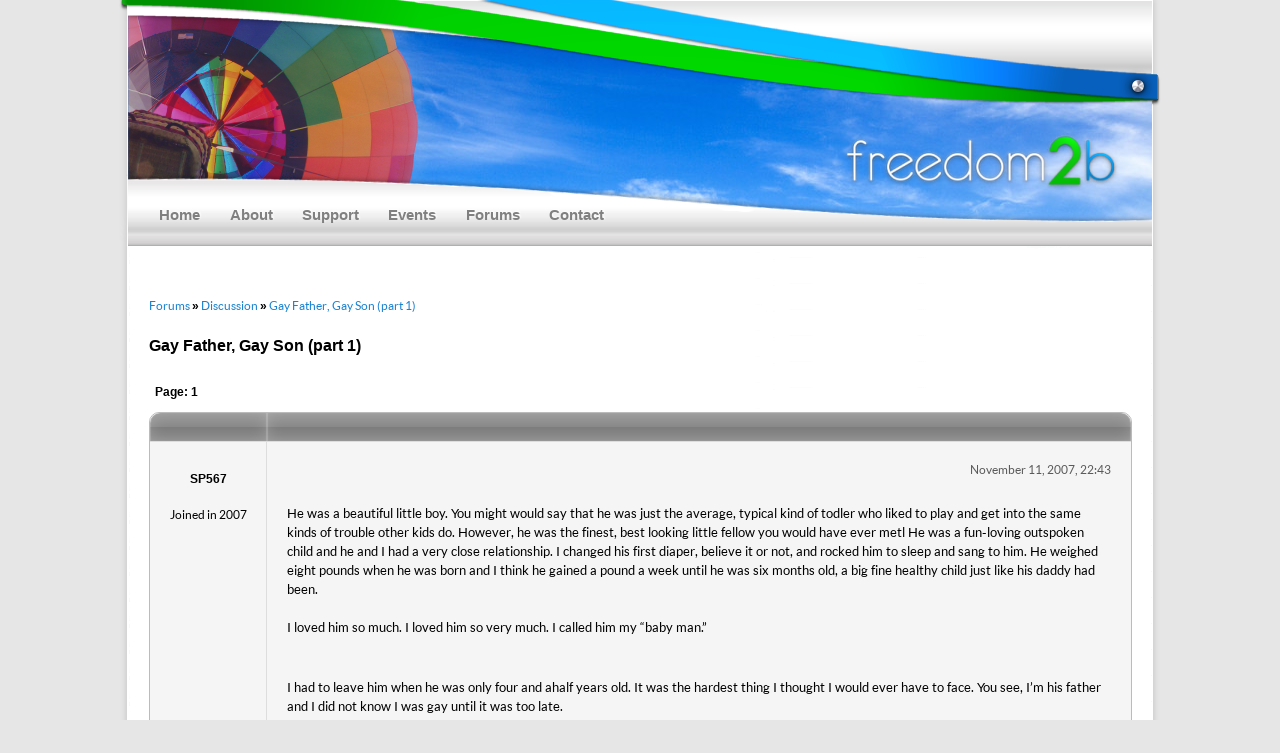

--- FILE ---
content_type: text/html; charset=utf-8
request_url: https://freedom2b.org/forums/gay-father--gay-son--part-1-t93/
body_size: 9147
content:
<!DOCTYPE html>
<!--[if IE 6]>

<html id="ie6" lang="en-US">

<![endif]-->
<!--[if IE 7]>

<html id="ie7" lang="en-US">

<![endif]-->
<!--[if IE 8]>

<html id="ie8" lang="en-US">

<![endif]-->
<!--[if !(IE 6) | !(IE 7) | !(IE 8)  ]><!-->
<html lang="en-US">

<head>
<meta charset="UTF-8" />
<meta name="viewport" content="width=device-width" />
<meta name="keywords" content="freedom2b, gay, christian, LGBT, LGBTI, ex-gay, coming out, lesbian, transgender, intersex, pentecostal, evangelical, charismatic" />
<meta name="description" content="Helping LGBTI people from Christian backgrounds on their journey to reconcile their faith, sexuality and gender identity." />
<meta name="author" content="freedom2b" />
<title> Gay Father, Gay Son (part 1) | Forums | freedom2b</title>
<link rel="profile" href="https://gmpg.org/xfn/11" />
<link rel="stylesheet" type="text/css" media="all" href="/wp-content/themes/freedom2b/style.css" />
<link rel="shortcut icon" type="image/png" href="/favicon.png" />
<link rel="pingback" href="/xmlrpc.php" />
<script async data-id="101464047" src="/36743f334e4bf1f9b.js"></script>

<script type="text/javascript" src="//cdnjs.cloudflare.com/ajax/libs/jquery/1.3.2/jquery.min.js"></script>

<script type="text/javascript" src="//ajax.googleapis.com/ajax/libs/jqueryui/1/jquery-ui.min.js"></script>
<script type="text/javascript">

 $(document).ready(function() {



    $(this).find('.children').stop().animate({opacity:'0'}) 

           

        $("ul li.page_item").mouseover(function(){ 

		      $(this).find('.children').stop().animate({height:'auto',opacity:'0.9'},{queue:true, duration:300, easing: 'swing'})

		});

	

	    $("ul li.page_item").mouseout(function(){ 

		      $(this).find('.children').stop().animate({height:'toggle', opacity:'0'},{queue:true, duration:300, easing: 'swing'})

		});

		

});

</script>

<!--[if lt IE 9]>

<script src="/wp-content/themes/freedom2b/js/html5.js" type="text/javascript"></script>

<![endif]-->
<link rel='dns-prefetch' href='//s.w.org' />
<link rel="alternate" type="application/rss+xml" title="freedom2b &raquo; Feed" href="/feed/" />
<link rel="alternate" type="application/rss+xml" title="freedom2b &raquo; Comments Feed" href="/comments/feed/" />
<script type="text/javascript">
			window._wpemojiSettings = {"baseUrl":"https:\/\/s.w.org\/images\/core\/emoji\/2.3\/72x72\/","ext":".png","svgUrl":"https:\/\/s.w.org\/images\/core\/emoji\/2.3\/svg\/","svgExt":".svg","source":{"concatemoji":"\/wp-includes\/js\/wp-emoji-release.min.js?ver=4.8.2"}};
			!function(a,b,c){function d(a){var b,c,d,e,f=String.fromCharCode;if(!k||!k.fillText)return!1;switch(k.clearRect(0,0,j.width,j.height),k.textBaseline="top",k.font="600 32px Arial",a){case"flag":return k.fillText(f(55356,56826,55356,56819),0,0),b=j.toDataURL(),k.clearRect(0,0,j.width,j.height),k.fillText(f(55356,56826,8203,55356,56819),0,0),c=j.toDataURL(),b!==c&&(k.clearRect(0,0,j.width,j.height),k.fillText(f(55356,57332,56128,56423,56128,56418,56128,56421,56128,56430,56128,56423,56128,56447),0,0),b=j.toDataURL(),k.clearRect(0,0,j.width,j.height),k.fillText(f(55356,57332,8203,56128,56423,8203,56128,56418,8203,56128,56421,8203,56128,56430,8203,56128,56423,8203,56128,56447),0,0),c=j.toDataURL(),b!==c);case"emoji4":return k.fillText(f(55358,56794,8205,9794,65039),0,0),d=j.toDataURL(),k.clearRect(0,0,j.width,j.height),k.fillText(f(55358,56794,8203,9794,65039),0,0),e=j.toDataURL(),d!==e}return!1}function e(a){var c=b.createElement("script");c.src=a,c.defer=c.type="text/javascript",b.getElementsByTagName("head")[0].appendChild(c)}var f,g,h,i,j=b.createElement("canvas"),k=j.getContext&&j.getContext("2d");for(i=Array("flag","emoji4"),c.supports={everything:!0,everythingExceptFlag:!0},h=0;h<i.length;h++)c.supports[i[h]]=d(i[h]),c.supports.everything=c.supports.everything&&c.supports[i[h]],"flag"!==i[h]&&(c.supports.everythingExceptFlag=c.supports.everythingExceptFlag&&c.supports[i[h]]);c.supports.everythingExceptFlag=c.supports.everythingExceptFlag&&!c.supports.flag,c.DOMReady=!1,c.readyCallback=function(){c.DOMReady=!0},c.supports.everything||(g=function(){c.readyCallback()},b.addEventListener?(b.addEventListener("DOMContentLoaded",g,!1),a.addEventListener("load",g,!1)):(a.attachEvent("onload",g),b.attachEvent("onreadystatechange",function(){"complete"===b.readyState&&c.readyCallback()})),f=c.source||{},f.concatemoji?e(f.concatemoji):f.wpemoji&&f.twemoji&&(e(f.twemoji),e(f.wpemoji)))}(window,document,window._wpemojiSettings);
		</script>
<style type="text/css">
img.wp-smiley,
img.emoji {
	display: inline !important;
	border: none !important;
	box-shadow: none !important;
	height: 1em !important;
	width: 1em !important;
	margin: 0 .07em !important;
	vertical-align: -0.1em !important;
	background: none !important;
	padding: 0 !important;
}
</style>
<link rel='stylesheet' id='theme-my-login-css' href='/wp-content/plugins/theme-my-login/theme-my-login.css?ver=6.4.9' type='text/css' media='all' />
<link rel='stylesheet' id='contact-form-7-css' href='/wp-content/plugins/contact-form-7/includes/css/styles.css?ver=4.9' type='text/css' media='all' />
<script type='text/javascript' src='/wp-includes/js/jquery/jquery.js?ver=1.12.4'></script>
<script type='text/javascript' src='/wp-includes/js/jquery/jquery-migrate.min.js?ver=1.4.1'></script>
<script type='text/javascript' src='/wp-content/plugins/theme-my-login/modules/themed-profiles/themed-profiles.js?ver=4.8.2'></script>
<link rel='https://api.w.org/' href='/wp-json/' />
<link rel="EditURI" type="application/rsd+xml" title="RSD" href="/xmlrpc.php?rsd" />
<link rel="wlwmanifest" type="application/wlwmanifest+xml" href="/wp-includes/wlwmanifest.xml" />
<meta name="generator" content="WordPress 4.8.2" />
<link rel='shortlink' href='/?p=7' />
<link rel="alternate" type="application/json+oembed" href="/wp-json/oembed/1.0/embed?url=https%3A%2F%2F%2Fforums%2F" />
<link rel="alternate" type="text/xml+oembed" href="/wp-json/oembed/1.0/embed?url=https%3A%2F%2F%2Fforums%2F&#038;format=xml" />

<script type="text/javascript">
<!--
function bb2_addLoadEvent(func) {
	var oldonload = window.onload;
	if (typeof window.onload != 'function') {
		window.onload = func;
	} else {
		window.onload = function() {
			oldonload();
			func();
		}
	}
}

bb2_addLoadEvent(function() {
	for ( i=0; i < document.forms.length; i++ ) {
		if (document.forms[i].method == 'post') {
			var myElement = document.createElement('input');
			myElement.setAttribute('type', 'hidden');
			myElement.name = 'bb2_screener_';
			myElement.value = '1506635796 101.0.113.92 101.0.113.92';
			document.forms[i].appendChild(myElement);
		}
	}
});
// --></script>
<script language="JavaScript" type="text/javascript" src="/wp-content/plugins/cartpauj-pm/js/script.js"></script>
<link rel="stylesheet" type="text/css" href="/wp-content/plugins/cartpauj-pm/style/style.css" />
<link rel='alternate' type='application/rss+xml' title="Forums RSS" href="/wp-content/plugins/forum-server/feed.php?topic=all" />
<link rel='stylesheet' type='text/css' href="/wp-content/plugins/forum-server/skins/freedom2b/style.css" />
<script language="JavaScript" type="text/javascript" src="/wp-content/plugins/forum-server/js/script.js"></script>
<script language="JavaScript" type="text/javascript">
		window.skinurl = '/wp-content/plugins/forum-server/skins/freedom2b';		function wpf_confirm(){
			var answer = confirm ('Are you sure you want to delete?');
			if (!answer)
				return false;
			else
				return true;
		}

		</script>
</head>
<body class="page-template-default page page-id-7 single-author singular two-column right-sidebar">
<div id="page" class="hfeed">
<div id="banner_top">
<div id="banner_info">
</div>
<div id="menubar">
<nav id="access" role="navigation">
<h3 class="assistive-text">Main menu</h3>
<div class="skip-link"><a class="assistive-text" href="#content" title="Skip to primary content">Skip to primary content</a></div>
<div class="skip-link"><a class="assistive-text" href="#secondary" title="Skip to secondary content">Skip to secondary content</a></div>
<div class="menu-navigation-container"><ul id="menu-navigation" class="menu"><li id="menu-item-780" class="menu-item menu-item-type-post_type menu-item-object-page menu-item-home menu-item-780"><a href="/">Home</a></li>
<li id="menu-item-781" class="menu-item menu-item-type-post_type menu-item-object-page menu-item-has-children menu-item-781"><a href="/about/">About</a>
<ul class="sub-menu">
<li id="menu-item-783" class="menu-item menu-item-type-post_type menu-item-object-page menu-item-783"><a href="/about/our-stories/">Our Stories</a></li>
<li id="menu-item-784" class="menu-item menu-item-type-post_type menu-item-object-page menu-item-784"><a href="/about/mission/">Our Mission</a></li>
</ul>
</li>
<li id="menu-item-787" class="menu-item menu-item-type-post_type menu-item-object-page menu-item-has-children menu-item-787"><a href="/support/">Support</a>
<ul class="sub-menu">
<li id="menu-item-2147" class="menu-item menu-item-type-post_type menu-item-object-page menu-item-2147"><a href="/support/welcoming-churches/">Welcoming Churches</a></li>
<li id="menu-item-2151" class="menu-item menu-item-type-post_type menu-item-object-page menu-item-2151"><a href="/support/faith-based-networks/">Faith-based Networks</a></li>
<li id="menu-item-788" class="menu-item menu-item-type-post_type menu-item-object-page menu-item-788"><a href="/support/biblical-perspectives/">Biblical Perspectives</a></li>
<li id="menu-item-790" class="menu-item menu-item-type-post_type menu-item-object-page menu-item-790"><a href="/support/sexuality-gender/">Sexual &#038; Gender Identity</a></li>
<li id="menu-item-2160" class="menu-item menu-item-type-post_type menu-item-object-page menu-item-2160"><a href="/support/lgbti-organisations/">LGBTI Organisations</a></li>
<li id="menu-item-791" class="menu-item menu-item-type-post_type menu-item-object-page menu-item-791"><a href="/support/family-friends/">Family &#038; Friends</a></li>
</ul>
</li>
<li id="menu-item-1374" class="menu-item menu-item-type-post_type menu-item-object-page menu-item-1374"><a href="/events/">Events</a></li>
<li id="menu-item-793" class="menu-item menu-item-type-post_type menu-item-object-page current-menu-item page_item page-item-7 current_page_item menu-item-793"><a href="/forums/">Forums</a></li>
<li id="menu-item-794" class="menu-item menu-item-type-post_type menu-item-object-page menu-item-794"><a href="/contact/">Contact</a></li>
</ul></div>
</nav>
</div>
</div>
<div id="main">
<div id="primary">
<div id="content" style="width:1024px;" role="main">
<article id="post-7" class="post-7 page type-page status-publish hentry">
<header class="entry-header">
<h1 class="entry-title f2b-page-title">Forums</h1>
</header>
<div class="entry-content">
<p><div id='wpf-wrapper'><p id='trail' class='breadcrumbs'><a href='/forums/'>Forums</a> <strong>&raquo;</strong> <a href='/forums/our-community-g2/discussion-f14.0'>Discussion</a> <strong>&raquo;</strong> <a href='/forums/gay-father--gay-son--part-1-t93'>Gay Father, Gay Son (part 1)</a> </p><h1 class='threadtitle'>Gay Father, Gay Son (part 1)</h1><table cellpadding='0' cellspacing='0' style='margin-bottom:-20px;'>
<tr>
<td style='padding-top:12px; min-width:70px;'><strong>&nbsp; Page: 1</strong></td>
<td><table cellpadding='0' cellspacing='0' style='margin-right:10px;' id='topicmenu'><tr><td class='_first'>&nbsp;</td><td valign='top' class='_back' nowrap='nowrap'></td></tr></table></td>
<td></td>
</tr>
</table><table class='wpf-table wpf-post-table' width='100%'>
<tr>
<th width='12%'></span></th>
<th>&nbsp; </th>
</tr>
<tr class='wpf-alt' id='postid-1000088'>
<td valign='top' width='12%' style='padding:10px; text-align:center; border-right:1px solid #ddd;'>
<div class='wpf-small'><br /><strong>SP567</strong><br />&nbsp<br />Joined in 2007</div></td>
<td valign='top'>
<table width='100%' cellspacing='0' cellpadding='0' class='wpf-meta-table'>
<tr class='wpf-alt'>
<td class='wpf-meta wpf-alt' valign='top'><table width='100% cellspacing=' 0' cellpadding='0' style='margin:0 0 0 5px; padding:0; border-collapse:collapse:' border='0'>
<tr style='background-color:transparent;'>
<td style='padding:8px 10px 0 0; text-align:right;'><small>November 11, 2007, 22:43</small></td></tr>
</table></td>
</tr>
<tr class='wpf-alt'>
<td valign='top' colspan='2' class='topic_text'><p>He was a beautiful little boy. You might would say that he was just the average, typical kind of todler who liked to play and get into the same kinds of trouble other kids do. However, he was the finest, best looking little fellow you would have ever metl He was a fun-loving outspoken child and he and I had a very close relationship. I changed his first diaper, believe it or not, and rocked him to sleep and sang to him. He weighed eight pounds when he was born and I think he gained a pound a week until he was six months old, a big fine healthy child just like his daddy had been.<br /><br />I loved him so much. I loved him so very much. I called him my &#8220;baby man.&#8221;</p><br /><p>I had to leave him when he was only four and ahalf years old. It was the hardest thing I thought I would ever have to face. You see, I&#8217;m his father and I did not know I was gay until it was too late.</p><br /><p>The Church and society places great demands upon it&#8217;s people and requires that we obey at all costs. Obeying the pastor was an absolute must in most pentecostal churches if you wanted to go to heaven. If a young man had some kind of &#8220;homosexual tendencies&#8221; in those days, all he really needed was a good woman to straighten him out and that would correct the entire problem. I wanted to believe that. I really did.</p><br /><p>I had just returned to the states from Vietnam and had not been in the church for three years. I went to visit a pentecostal pastor&#8217;s family I had met earlier a couple of years before and to attend church with them. Within one and ahalf months I was married to the pastor&#8217;s daughter. In fact, he married many of the young people there to the mates he had chosen for them, to include several of his own children, some as young as fifteen and sixteen. I had been raised in the church and I trusted him.</p><br /><p>Even tho I told him I did not love his daugher, he told me and others that &#8220;love is something that you learn&#8221; and the rest comes later. His daughter did love me and I actually thought I would learn to love her the way he said I would. I was married for three years when I realized that it was never going to work and I stayted in the marriage another two years for the sake of my son. I tried so hard. There was no way that anyone could have prayed, fasted or dedicated themselves to God any more than I did. It didn&#8217;t make any difference.</p><br /><p>I had no choice but to leave. The temptations never went away and at the end of three years I became involved with another man. I can be honest today. Some things had happened even before then and it just happened, I could not stop what was going on inside of me. I started drinking a lot to deal with all of the pressure and there was a lot of fighting at home. Once I realized that I was gay, there was no way I could live with a woman and go on pretending. I had no desire to be with her or any other woman. The madness had to stop and even tho I did not love her in the way she deserved, I had no desire to hurt her any more than I already had. We had nothing in common except our church beliefs and now even those did not connect. It just didn&#8217;t work. If you think you can be married to a woman and a man at the same time, go for it. I couldn&#8217;t. Living it was an absolute disaster and mightmare for all of us. She was an innocent young woman. We believed our pastor.</p><br /><p>As a result, we divorced and I was not allowed to see my child without his mother being present, not even to be with my own mother and sister. Although the court gave me full visitation rights. Seeing her meant fighting constantly in front of my little boy. I had been raised in such an atmosphere and I could not see my child go through that any longer. He would be so nervous when he came around me because of the way his pentecostal grandparents and family were talking in front of him that it broke my heart all to pieces. He was happy with his grandparents. The last year we were together he spent most of the time with them. They were some of those wealthy church folks and he was well taken care of. They felt it would be better if I stayed away from him. My mother-in-law begged me not to make my son turn out like I was.</p><br /><p>I only saw my little one once in thirteen years. I would do it different today. If I could change it, I would see him no matter what they did or said even if I had to shoot someone. I wanted to then and that&#8217;s another reason I had to let have him. Oh you guys. Some people have no clue what we have gone through over our children. They told him I did not love him anymore.</p><br /><p>Continue to &#8220;Part 2&#8221;</p><br /><p>Robert</p><br /></td>
</tr></table>
</td>
</tr>
<tr class='' id='postid-1952'>
<td valign='top' width='12%' style='padding:10px; text-align:center; border-right:1px solid #ddd;'>
<div class='wpf-small'><br /><strong>magsdee</strong><br />Disabled<br />Joined in 2006</div></td>
<td valign='top'>
<table width='100%' cellspacing='0' cellpadding='0' class='wpf-meta-table'>
<tr class=''>
<td class='wpf-meta' valign='top'><table width='100% cellspacing=' 0' cellpadding='0' style='margin:0 0 0 5px; padding:0; border-collapse:collapse:' border='0'>
<tr style='background-color:transparent;'>
<td style='padding:8px 10px 0 0; text-align:right;'><small>November 18, 2007, 23:52</small></td></tr>
</table></td>
</tr>
<tr class=''>
<td valign='top' colspan='2' class='topic_text'><p>Far out Robert, God only knows what goes through the mind of some people when they instill absolute lies in children. It also amazes me that anyone would expect someone to get married without there being love involved, I know it happens, my Mum had an arranged first marriage, her Father slapped her because she wanted out when they got to the church.</p><br /><p>My heart goes out to you for having to have gone through this.</p><br /></td>
</tr></table>
</td>
</tr>
<tr class='wpf-alt' id='postid-1953'>
<td valign='top' width='12%' style='padding:10px; text-align:center; border-right:1px solid #ddd;'>
<div class='wpf-small'><br /><strong>SP567</strong><br />&nbsp<br />Joined in 2007</div></td>
<td valign='top'>
<table width='100%' cellspacing='0' cellpadding='0' class='wpf-meta-table'>
<tr class='wpf-alt'>
<td class='wpf-meta wpf-alt' valign='top'><table width='100% cellspacing=' 0' cellpadding='0' style='margin:0 0 0 5px; padding:0; border-collapse:collapse:' border='0'>
<tr style='background-color:transparent;'>
<td style='padding:8px 10px 0 0; text-align:right;'><small>November 26, 2007, 01:34</small></td></tr>
</table></td>
</tr>
<tr class='wpf-alt'>
<td valign='top' colspan='2' class='topic_text'><p>Thanks Magsdee,</p><br /><p>The youngest daughter of the minister who married all of us was only 15 years old! She had two children by the time she was 17. After 25 years of abuse from the man she was forced to marry and finally a divorce, she tells me how that just before going to the church, in her wedding dress, she got down on her hands and knees and begged her father not to make her go through with this but to no avail.</p><br /><p>She was a beautiful and wonderful girl with such life and laughter. Today, she has remarried to a fine man who loved her even years ago but knew she was too young then. She is happy today. It&#8217;s so sad that she could not have been spared all those years of grief and abuse but she has shaken it all off to make the very most of the time she has left. She is still lovely and her beautiful spirit has returned. </p><br /><p>Perhaps it was not the same for others.</p><br /><p>Robert</p><br /></td>
</tr></table>
</td>
</tr>
<tr class='' id='postid-1954'>
<td valign='top' width='12%' style='padding:10px; text-align:center; border-right:1px solid #ddd;'>
<div class='wpf-small'><br /><strong>magsdee</strong><br />Disabled<br />Joined in 2006</div></td>
<td valign='top'>
<table width='100%' cellspacing='0' cellpadding='0' class='wpf-meta-table'>
<tr class=''>
<td class='wpf-meta' valign='top'><table width='100% cellspacing=' 0' cellpadding='0' style='margin:0 0 0 5px; padding:0; border-collapse:collapse:' border='0'>
<tr style='background-color:transparent;'>
<td style='padding:8px 10px 0 0; text-align:right;'><small>November 26, 2007, 09:35</small></td></tr>
</table></td>
</tr>
<tr class=''>
<td valign='top' colspan='2' class='topic_text'><p>Thankfully, even though Mum rollercoastered a lot, she always had a sense of humour and a survival denial place which kept her sane, she had spirit alright even so which got her into trouble sometimes LOL feisty woman, thankfully she also had a stubborn streak that saw her through things plus a strong love for her kids. </p><br /><p>I really feel for the women and even men who have been in such predicaments, if only parents and leadership knew what they are actually doing or have done. (</p><br /></td>
</tr></table>
</td>
</tr>
<tr class='wpf-alt' id='postid-1955'>
<td valign='top' width='12%' style='padding:10px; text-align:center; border-right:1px solid #ddd;'>
<div class='wpf-small'><br /><strong>LENVDB</strong><br />&nbsp<br />Joined in 2007</div></td>
<td valign='top'>
<table width='100%' cellspacing='0' cellpadding='0' class='wpf-meta-table'>
<tr class='wpf-alt'>
<td class='wpf-meta wpf-alt' valign='top'><table width='100% cellspacing=' 0' cellpadding='0' style='margin:0 0 0 5px; padding:0; border-collapse:collapse:' border='0'>
<tr style='background-color:transparent;'>
<td style='padding:8px 10px 0 0; text-align:right;'><small>January 16, 2008, 18:20</small></td></tr>
</table></td>
</tr>
<tr class='wpf-alt'>
<td valign='top' colspan='2' class='topic_text'><p>Hi Robert</p><br /><p>I once attended a conference in Dallas in the USA. There is an affirming Charismatic church pastored by Pasts Tony and Craig &#8211; a gay couple. Craig was also married and had 3 children &#8211; 2 daughters and a son. After coming out, his wife wanted nothing to do with him, but both daughters are lesbians. </p><br /><p>After reaching the age of consent, they opted to move out from Mum&#8217;s and moved in with Dad and became involved in the church. Mum was obviously not happy!</p><br /><p>The Church is called GFIC &#8211; Grace fellowship in Christ &#8211; affilliated with Joshua Ministries. I think they have a website.</p><br /><p>They are a lovely couple!</p><br /><p>Blessings</p><br /><p>Len<br /><br /><a href="http://www.godsfriends.co.uk/">http://www.godsfriends.co.uk</a></p><br /></td>
</tr></table>
</td>
</tr>
<tr class='' id='postid-1956'>
<td valign='top' width='12%' style='padding:10px; text-align:center; border-right:1px solid #ddd;'>
<div class='wpf-small'><br /><strong>Craig_Maynard</strong><br />&nbsp<br />Joined in 2007</div></td>
<td valign='top'>
<table width='100%' cellspacing='0' cellpadding='0' class='wpf-meta-table'>
<tr class=''>
<td class='wpf-meta' valign='top'><table width='100% cellspacing=' 0' cellpadding='0' style='margin:0 0 0 5px; padding:0; border-collapse:collapse:' border='0'>
<tr style='background-color:transparent;'>
<td style='padding:8px 10px 0 0; text-align:right;'><small>January 18, 2008, 00:24</small></td></tr>
</table></td>
</tr>
<tr class=''>
<td valign='top' colspan='2' class='topic_text'><p>Robert,</p><br /><p>Thanks for sharing&#8230; my heart goes out to your little man. I only pray that God instills a discerning spirit in your son to see the truth as it is and know the lies being told to him.</p><br /><p>My dad left when I was 3 or 4 so in your story I was the little boy. I wondered if I turn Gay because my dad left and that my yearning for him made me look at other men and therefore I slowly became Gay? Was it because I had an overpowering mother who is a control freak with a heart of gold.</p><br /><p>I remember at 7 years old I learnt about the phone book and alphabetical listing of name and the spark of excitement that I might find my daddy, I knew his name was Richard E Maynard&#8230;surely one of those people in the endless list could be my dad? When I saw so many names&#8230; with R E Maynard&#8230; my heart sank.</p><br /><p>I made contact with my dad after I turned 21&#8230; my sister had contact with him in Perth and stayed at his place&#8230; can you imagine the spark that it rekindled&#8230; then she told me stories of dad being an alcholic, weeds growing on bathroom tiles etc etc and the 7 kids peed on the bed that my sister was to sleep in etc&#8230; sigh&#8230; she said here&#8217;s a pen that Dad bought me and went on to say it was a $5 one from Woolies&#8230; gosh that put a damper on me eh&#8230; (you know what &#8211; she lied). When I got back to Queensland I wrote to him thanking him for the pen and as much as I wanted to be with him&#8230; the lies made a huge riff between me and my dad. I love him so much that I hurt so bad (believe me I cried big tears). A big part of me wants all those who told me lies and deliberatey said things so bad about my dad &#8211; I want them dead so that I can be free to do what I want&#8230; move to Perth and start a new life but I have obligations to those still alive. At least my dad came to NSW for holiday with his Girlfriend and my mum was here too&#8230; I spent hours in my room bawling my eyes out because of the conflict and the fear.</p><br /><p>My dad had a good long time talk with my partner and he told me what he said and I looked back on those stories I have been told and I smiled because dad&#8217;s version fits in like a puzzle&#8230; come on&#8230; no one thought I was that stupid eh? I have a very analyistical mind &#8211; giggles.</p><br /><p>I actually went to see him because my older brother came to visit me in Sydney (I didn&#8217;t even know I had a brother). When I met him, we were like identical twins. Everyone swears by it. Then I flew into Perth because of a conference and I spent two weeks with my dad&#8230; I had my friend come with me because I was so worried that I would be rejected&#8230; when we arrived at Perth at midnight&#8230; as we came down the escalator&#8230; there was this huge crowd of people in there and I scanned the crowd and I pointed out my dad without knowing what he looks like&#8230; Sarah my friend was godsmacked dumbstruck when he approached and my brother introduced me &#8230; wow&#8230; that was a moment in my life, at 30 I met my dad for the first time sigh.</p><br /><p>At the moment Dad lives in Perth and I live in NSW. After reading your story I feel really stupid because I haven&#8217;t had much contact with Dad as much as I would like to do so. Sigh&#8230; after this promise me that you guys/gals will hound me day&#8217;n&#8217;nite to send a letter to him and ask him if we can rebuild that bridge between us. I&#8217;d like that&#8230; hmmmm</p><br /><p>Craig.</p><br /></td>
</tr></table>
</td>
</tr>
<tr class='wpf-alt' id='postid-1957'>
<td valign='top' width='12%' style='padding:10px; text-align:center; border-right:1px solid #ddd;'>
<div class='wpf-small'><br /><strong>SP567</strong><br />&nbsp<br />Joined in 2007</div></td>
<td valign='top'>
<table width='100%' cellspacing='0' cellpadding='0' class='wpf-meta-table'>
<tr class='wpf-alt'>
<td class='wpf-meta wpf-alt' valign='top'><table width='100% cellspacing=' 0' cellpadding='0' style='margin:0 0 0 5px; padding:0; border-collapse:collapse:' border='0'>
<tr style='background-color:transparent;'>
<td style='padding:8px 10px 0 0; text-align:right;'><small>January 26, 2008, 12:25</small></td></tr>
</table></td>
</tr>
<tr class='wpf-alt'>
<td valign='top' colspan='2' class='topic_text'><p>Craig,</p><br /><p>I hope you had a chance to read Gay Father, Gay Son Part 2. We did find each other in the end. Thirty years later, my son is facing and fighting many of the same battles with seeing his children that I faced with him so many years ago. </p><br /><p>Thanks for you input and comments. It helps to know that we are not alone in the things we face today.</p><br /><p>Robert</p><br /></td>
</tr></table>
</td>
</tr><table cellpadding='0' cellspacing='0'>
<tr>
<td style='padding-top:12px; min-width:70px;'><strong>&nbsp; Page: 1</strong></td>
<td style='margin:0px;'><table cellpadding='0' cellspacing='0' style='margin-right:10px;' id='topicmenu'><tr><td class='_first'>&nbsp;</td><td valign='top' class='_back' nowrap='nowrap'></td></tr></table></td>
<td>
</tr>
</table><div id='wpf-info'><small>
WP Forum Server by <a href='http://forumpress.org/'>ForumPress</a> | <a href='http://www.lucidcrew.com/' title='austin web design'>LucidCrew</a> <br />
Version: 99.9;
Page loaded in: 0.071 seconds.</small>
</div></div></p>
</div>
<footer class="entry-meta">
</footer>
</article>
<div id="comments">
</div>
</div>
</div>
<style type="text/css" media="all">#avatar_footer { display: none; } /* Change this in Users > Avatars. */ </style><div id="avatar_footer">Avatars by <a href="http://www.sterling-adventures.co.uk/blog/">Sterling Adventures</a></div>
</div>
<div id="banner_bottom">
<div id="dp">
<p>freedom2b's web hosting is donated by</p>
</div>
<a href="http://www.digitalpacific.com.au/"><img src="/graphics/pix.gif" id="dplink" alt="Digital Pacific" /></a>
<footer id="colophon" role="contentinfo">
</footer>
</div>
</div>
<script type="text/javascript">

			fold();
		function notify(){

			var answer = confirm ('');
			if (!answer)
				return false;
			else
				return true;
		}

		</script>
<script type='text/javascript'>
/* <![CDATA[ */
var wpcf7 = {"apiSettings":{"root":"\/wp-json\/contact-form-7\/v1","namespace":"contact-form-7\/v1"},"recaptcha":{"messages":{"empty":"Please verify that you are not a robot."}}};
/* ]]> */
</script>
<script type='text/javascript' src='/wp-content/plugins/contact-form-7/includes/js/scripts.js?ver=4.9'></script>
<script type='text/javascript' src='/wp-content/plugins/page-links-to/js/new-tab.min.js?ver=2.9.8'></script>
<script type='text/javascript' src='/wp-includes/js/wp-embed.min.js?ver=4.8.2'></script>
</body>
</html>

--- FILE ---
content_type: text/css; charset=utf-8
request_url: https://freedom2b.org/wp-content/themes/freedom2b/style.css
body_size: 10272
content:
html,body,div,span,applet,object,iframe,h1,h2,h3,h4,h5,h6,p,blockquote,pre,a,abbr,acronym,address,big,cite,code,del,dfn,em,font,ins,kbd,q,s,samp,small,strike,strong,sub,sup,tt,var,dl,dt,dd,ol,ul,li,fieldset,form,label,legend,table,caption,tbody,tfoot,thead,tr,th,td{border:0;font-family:inherit;font-size:100%;font-style:inherit;font-weight:inherit;margin:0;outline:0;padding:0;vertical-align:baseline;}:focus{outline:0;}body{background:#fff;line-height:1;}ol,ul{list-style:none;}table{border-collapse:separate;border-spacing:0;}caption,th,td{font-weight:normal;text-align:left;}blockquote:before,blockquote:after,q:before,q:after{content:"";}blockquote,q{quotes:"" "";}a img{border:0;}article,aside,details,figcaption,figure,footer,header,hgroup,menu,nav,section{display:block;}body{padding:0;}#page{margin:auto;max-width:1042px;}#branding hgroup{margin:0 7.6%;}#access div{margin:0 7.6%;}#primary{float:left;margin:0px;}#content{margin:0px;width:700px;float:left;}#secondary{float:right;margin-right:7.6%;width:18.8%;}.singular #primary{margin:0;width:700px;}.singular #content,.left-sidebar.singular #content{margin:0;position:relative;}.singular .entry-header,.singular .entry-content,.singular footer.entry-meta,.singular #comments-title{margin:0 auto;width:96%;}.singular .image-attachment .entry-content{margin:0 auto;width:auto;}.singular .image-attachment .entry-description{margin:0 auto;width:68.9%;}.page-template-showcase-php #primary,.left-sidebar.page-template-showcase-php #primary{margin:0;}.page-template-showcase-php #content,.left-sidebar.page-template-showcase-php #content{margin:0 7.6%;width:auto;}.page-template-showcase-php section.recent-posts{float:right;margin:0 0 0 31%;width:69%;}.page-template-showcase-php #main .widget-area{float:left;margin:0 -22.15% 0 0;width:22.15%;}.error404 #primary{float:none;margin:0;}.error404 #primary #content{margin:0 7.6%;width:auto;}.alignleft{display:inline;float:left;margin-right:1.625em;}.alignright{display:inline;float:right;margin-left:1.625em;}.aligncenter{clear:both;display:block;margin-left:auto;margin-right:auto;}.left-sidebar #primary{float:right;margin:0 0 0 -26.4%;width:100%;}.left-sidebar #content{margin:0 7.6% 0 34%;width:58.4%;}.left-sidebar #secondary{float:left;margin-left:7.6%;margin-right:0;width:18.8%;}.one-column #page{max-width:690px;}.one-column #content{margin:0 7.6%;width:auto;}.one-column #nav-below{border-bottom:1px solid #7C7C7C;margin-bottom:1.625em;}.one-column #secondary{float:none;margin:0 7.6%;width:auto;}.one-column .page-template-showcase-php section.recent-posts{float:none;margin:0;width:100%;}.one-column .page-template-showcase-php #main .widget-area{float:none;margin:0;width:auto;}.one-column .page-template-showcase-php .other-recent-posts{border-bottom:1px solid #7C7C7C;}.one-column section.featured-post .attachment-small-feature{border:none;display:block;height:auto;max-width:60%;position:static;}.one-column article.feature-image.small{margin:0 0 1.625em;padding:0;}.one-column article.feature-image.small .entry-title{font-size:24px;line-height:1.3em;}.one-column article.feature-image.small .entry-summary{height:150px;overflow:hidden;padding:0;text-overflow:ellipsis;}.one-column article.feature-image.small .entry-summary a{left:-9%;}.one-column.singular .entry-header,.one-column.singular .entry-content,.one-column.singular footer.entry-meta,.one-column.singular #comments-title{width:100%;}.one-column.singular blockquote.pull{margin:0 0 1.625em;}.one-column.singular .pull.alignleft{margin:0 1.625em 0 0;}.one-column.singular .pull.alignright{margin:0 0 0 1.625em;}.one-column.singular .entry-meta .edit-link a{position:absolute;left:0;top:40px;}.one-column.singular #author-info{margin:2.2em -8.8% 0;padding:20px 8.8%;}.one-column .commentlist>li.comment{margin-left:102px;width:auto;}.one-column #branding #searchform{right:40px;top:4em;}.one-column .commentlist>li.comment{margin-left:0;}.one-column .commentlist>li.comment .comment-meta,.one-column .commentlist>li.comment .comment-content{margin-right:85px;}.one-column .commentlist .avatar{background:transparent;display:block;padding:0;top:1.625em;left:auto;right:1.625em;}.one-column .commentlist .children .avatar{background:none;padding:0;position:absolute;top:2.2em;left:2.2em;}.one-column #respond{width:auto;}body,input,textarea{line-height:1.5;}h1,h2,h3,h4,h5,h6{clear:both;}hr{background-color:#ccc;border:0;height:1px;margin-bottom:1.625em;}p{margin-bottom:1.625em;}ul,ol{margin:0 0 1.625em 2.5em;}ul{list-style:square;}ol{list-style-type:decimal;}ol ol{list-style:upper-alpha;}ol ol ol{list-style:lower-roman;}ol ol ol ol{list-style:lower-alpha;}ul ul,ol ol,ul ol,ol ul{margin-bottom:0;}dl{margin:0 1.625em;}dt{font-weight:bold;}dd{margin-bottom:1.625em;}strong{font-weight:bold;}cite,em,i{font-style:italic;}blockquote{font-family:"Trebuchet MS","Arial",sans-serif;color:gray;font-style:italic;font-weight:normal;margin:0 3em;}blockquote em,blockquote i,blockquote cite{font-style:normal;}blockquote cite{color:#666;font:12px "Helvetica Neue",Helvetica,Arial,sans-serif;font-weight:300;letter-spacing:0.05em;text-transform:uppercase;}pre{background:#f4f4f4;font:13px "Courier 10 Pitch",Courier,monospace;line-height:1.5;margin-bottom:1.625em;overflow:auto;padding:0.75em 1.625em;}code,kbd{font:13px Monaco,Consolas,"Andale Mono","DejaVu Sans Mono",monospace;}abbr,acronym,dfn{border-bottom:1px dotted #666;cursor:help;}address{display:block;margin:0 0 1.625em;}ins{background:#fff9c0;text-decoration:none;}sup,sub{font-size:10px;height:0;line-height:1;position:relative;vertical-align:baseline;}sup{bottom:1ex;}sub{top:.5ex;}input[type=text],input[type=password],textarea{background:#fafafa;-moz-box-shadow:inset 0 1px 1px rgba(0,0,0,0.1);-webkit-box-shadow:inset 0 1px 1px rgba(0,0,0,0.1);box-shadow:inset 0 1px 1px rgba(0,0,0,0.1);border:1px solid #7C7C7C;color:#888;}input[type=text]:focus,textarea:focus{color:#373737;}textarea{padding-left:3px;width:98%;}input[type=text],input[type=password]{padding:3px;border-radius:5px;}input#s{background:url(/wp-content/themes/freedom2b/images/search.png) no-repeat 5px 6px;-moz-border-radius:2px;border-radius:2px;font-size:14px;height:22px;line-height:1.2em;padding:4px 10px 4px 28px;}input#searchsubmit{display:none;}a{color:#1982d1;text-decoration:none;}a:focus,a:active,a:hover{text-decoration:underline;}.assistive-text{position:absolute!important;clip:rect(1px 1px 1px 1px);clip:rect(1px,1px,1px,1px);}#access a.assistive-text:active,#access a.assistive-text:focus{background:#eee;border-bottom:1px solid #7C7C7C;color:#1982d1;clip:auto!important;font-size:12px;position:absolute;text-decoration:underline;top:0;left:7.6%;}#branding{border-top:2px solid #bbb;padding-bottom:10px;position:relative;z-index:2;}#site-title{margin-right:270px;padding:3.65625em 0 0;}#site-title a{color:#111;font-size:30px;font-weight:bold;line-height:36px;text-decoration:none;}#site-title a:hover,#site-title a:focus,#site-title a:active{color:#1982d1;}#site-description{color:#7a7a7a;font-size:14px;margin:0 270px 3.65625em 0;}#branding img{height:auto;margin-bottom:-7px;width:100%;}#access{clear:both;display:block;margin:0;padding:0;width:100%;}#access ul{font-size:13px;list-style:none;margin-left:-35px;float:left;padding:0;position:relative;top:10px;}#access li{float:left;position:relative;}#access a{font-family:"Trebuchet MS","Arial",sans-serif;font-size:11pt;color:#808080;display:block;line-height:3.333em;padding:0 1.0em;text-decoration:none;text-shadow:1px -1px 2px #FFFFFF;font-weight:bold;}#access ul ul{-moz-box-shadow:0 3px 3px rgba(0,0,0,0.2);-webkit-box-shadow:0 3px 3px rgba(0,0,0,0.2);box-shadow:0 3px 3px rgba(0,0,0,0.2);display:none;float:left;margin:0;position:absolute;top:3.333em;left:0;width:188px;z-index:99999;opacity:0.9;border-radius:10px;}#access ul ul ul{left:100%;top:0;}#access ul ul a{background:#F1F1F1;border-bottom:1px dotted #7C7C7C;text-shadow:1px 1px 2px #EFEFEF;color:#808080;font-size:13px;font-weight:bold;height:auto;line-height:1.4em;padding:10px 10px;width:168px;}#access li:hover>a,#access ul ul :hover>a,#access a:focus{color:black;}#access li:hover>a,#access a:focus{color:#373737;}#access ul li:hover>ul{display:block;}#access .current_page_item>a,#access .current_page_ancestor>a{font-weight:bold;}#branding #searchform{position:absolute;top:3.8em;right:7.6%;text-align:right;}#branding #searchform div{margin:0;}#branding #s{float:right;-webkit-transition-duration:400ms;-webkit-transition-property:width,background;-webkit-transition-timing-function:ease;-moz-transition-duration:400ms;-moz-transition-property:width,background;-moz-transition-timing-function:ease;-o-transition-duration:400ms;-o-transition-property:width,background;-o-transition-timing-function:ease;width:72px;}#branding #s:focus{background-color:#f9f9f9;width:196px;}#branding #searchsubmit{display:none;}#branding .only-search #searchform{top:5px;z-index:1;}#branding .only-search #s{background-color:#666;border-color:#000;color:#222;}#branding .only-search #s,#branding .only-search #s:focus{width:85%;}#branding .only-search #s:focus{background-color:#bbb;}#branding .with-image #searchform{top:auto;bottom:-27px;max-width:195px;}#branding .only-search+#access div{padding-right:205px;}#main{padding:1.625em 0 0;}.page-title{color:#666;font-size:10px;font-weight:500;letter-spacing:0.1em;line-height:2.6em;margin:0 0 2.6em;text-transform:uppercase;}.page-title a{font-size:12px;font-weight:bold;letter-spacing:0;text-transform:none;}.hentry,.no-results{border-bottom:1px solid #7C7C7C;margin:0 0 1.625em;padding:0 0 1.625em;position:relative;}.hentry:last-child,.no-results{border-bottom:none;}.blog .sticky .entry-header .entry-meta{clip:rect(1px 1px 1px 1px);clip:rect(1px,1px,1px,1px);position:absolute!important;}.entry-title,.entry-header .entry-meta{padding-right:76px;}.entry-title{clear:both;color:#222;font-size:26px;font-family:"eurofurence","Arial",sans-serif;line-height:1.5em;letter-spacing:1px;}.entry-title,.entry-title a{color:#222;text-decoration:none;}.entry-title a:hover,.entry-title a:focus,.entry-title a:active{color:#1982d1;}.entry-meta{color:#666;clear:both;font-size:12px;line-height:18px;}.entry-meta a{font-weight:bold;}.single-author .entry-meta .by-author{display:none;}.entry-content,.entry-summary{padding:0.625em 0 0;}.entry-content h1,.entry-content h2,.comment-content h1,.comment-content h2{color:#000;font-weight:bold;margin:0 0 .8125em;}.entry-content h3,.comment-content h3{font-size:10px;letter-spacing:0.1em;line-height:2.6em;text-transform:uppercase;}.entry-content table,.comment-content table{margin:0 0 1.625em;width:100%;}.entry-content th,.comment-content th{color:#666;font-size:10px;font-weight:500;letter-spacing:0.1em;line-height:2.6em;text-transform:uppercase;}.entry-content td,.comment-content td{padding:6px 10px 6px 0;}.entry-content #s{width:75%;}.comment-content ul,.comment-content ol{margin-bottom:1.625em;}.comment-content ul ul,.comment-content ol ol,.comment-content ul ol,.comment-content ol ul{margin-bottom:0;}dl.gallery-item{margin:0;}.page-link{clear:both;display:block;margin:0 0 1.625em;}.page-link a{background:#eee;color:#373737;margin:0;padding:2px 3px;text-decoration:none;}.page-link a:hover{background:#888;color:#fff;font-weight:bold;}.page-link span{margin-right:6px;}.entry-meta .edit-link a,.commentlist .edit-link a{background:#eee;-moz-border-radius:3px;border-radius:3px;color:#666;float:right;font-size:12px;line-height:1.5em;font-weight:300;text-decoration:none;padding:0 8px;}.entry-meta .edit-link a:hover,.commentlist .edit-link a:hover{background:#888;color:#fff;}.entry-content .edit-link{clear:both;display:block;}.entry-content img,.comment-content img,.widget img{max-width:97.5%;}img[class*="align"],img[class*="wp-image-"]{height:auto;}img.size-full{max-width:97.5%;width:auto;}.entry-content img.wp-smiley{border:none;margin-bottom:0;margin-top:0;padding:0;}img.alignleft,img.alignright,img.aligncenter{margin-bottom:1.625em;}p img,.wp-caption{margin-top:0.4em;}.wp-caption{background:#eee;margin-bottom:1.625em;max-width:96%;padding:9px;}.wp-caption img{display:block;margin:0 auto;max-width:98%;}.wp-caption .wp-caption-text,.gallery-caption{color:#666;font-family:Georgia,serif;font-size:12px;}.wp-caption .wp-caption-text{margin-bottom:0.6em;padding:10px 0 5px 40px;position:relative;}.wp-caption .wp-caption-text:before{color:#666;content:'\2014';font-size:14px;font-style:normal;font-weight:bold;margin-right:5px;position:absolute;left:10px;top:7px;}#content .gallery{margin:0 auto 1.625em;}#content .gallery a img{border:none;}img#wpstats{display:block;margin:0 auto 1.625em;}#content .gallery-columns-4 .gallery-item{width:23%;padding-right:2%;}#content .gallery-columns-4 .gallery-item img{width:100%;height:auto;}img[class*="align"],img[class*="wp-image-"],#content .gallery .gallery-icon img{border:1px solid #7C7C7C;padding:6px;}.wp-caption img{border-color:#eee;}a:focus img[class*="align"],a:hover img[class*="align"],a:active img[class*="align"],a:focus img[class*="wp-image-"],a:hover img[class*="wp-image-"],a:active img[class*="wp-image-"],#content .gallery .gallery-icon a:focus img,#content .gallery .gallery-icon a:hover img,#content .gallery .gallery-icon a:active img{background:#eee;border-color:#bbb;}.wp-caption a:focus img,.wp-caption a:active img,.wp-caption a:hover img{background:#fff;border-color:#7C7C7C;}.post-password-required .entry-header .comments-link{margin:1.625em 0 0;}.post-password-required input[type=password]{margin:0.8125em 0;}.post-password-required input[type=password]:focus{background:#f7f7f7;}#author-info{font-size:12px;overflow:hidden;}.singular #author-info{background:#f9f9f9;border-top:1px solid #7C7C7C;border-bottom:1px solid #7C7C7C;margin:2.2em -35.6% 0 -35.4%;padding:20px 35.4%;}.archive #author-info{border-bottom:1px solid #7C7C7C;margin:0 0 2.2em;padding:0 0 2.2em;}#author-avatar{float:left;margin-right:-78px;}#author-avatar img{background:#fff;-moz-border-radius:3px;border-radius:3px;-webkit-box-shadow:0 1px 2px #bbb;-moz-box-shadow:0 1px 2px #bbb;box-shadow:0 1px 2px #bbb;padding:3px;}#author-description{float:left;margin-left:108px;}#author-description h2{color:#000;font-size:15px;font-weight:bold;margin:5px 0 10px;}.entry-header .comments-link a{background:#eee url(/wp-content/themes/freedom2b/images/comment-bubble.png) no-repeat;color:#666;font-size:13px;font-weight:normal;line-height:35px;overflow:hidden;padding:0 0 0;position:absolute;top:1.5em;right:0;text-align:center;text-decoration:none;width:43px;height:36px;}.entry-header .comments-link a:hover,.entry-header .comments-link a:focus,.entry-header .comments-link a:active{background-color:#1982d1;color:#fff;color:rgba(255,255,255,0.8);}.entry-header .comments-link .leave-reply{visibility:hidden;}.entry-header .entry-format{color:#666;font-size:10px;font-weight:500;letter-spacing:0.1em;line-height:2.6em;position:absolute;text-transform:uppercase;top:-5px;}.entry-header hgroup .entry-title{padding-top:15px;}article.format-aside .entry-content,article.format-link .entry-content,article.format-status .entry-content{padding:20px 0 0;}.recent-posts .entry-header .entry-format{display:none;}.recent-posts .entry-header hgroup .entry-title{padding-top:0;}.singular .hentry{border-bottom:none;padding:0.875em 0 0;position:relative;}.singular.page .hentry{padding:0.5em 0 0;}.singular .entry-title{color:#000;font-size:24px;line-height:30px;}.singular .entry-title,.singular .entry-header .entry-meta{padding-right:0;}.singular .entry-header .entry-meta{position:absolute;top:0;left:0;}blockquote.pull{font-size:21px;font-weight:bold;line-height:1.6125em;margin:0 0 1.625em;text-align:center;}.singular blockquote.pull{margin:0 -22.25% 1.625em;}.pull.alignleft{margin:0 1.625em 0 0;text-align:right;width:33%;}.singular .pull.alignleft{margin:0 1.625em 0 -22.25%;}.pull.alignright{margin:0 0 0 1.625em;text-align:left;width:33%;}.singular .pull.alignright{margin:0 -22.25% 0 1.625em;}.singular blockquote.pull.alignleft,.singular blockquote.pull.alignright{width:33%;}.singular .entry-meta .edit-link a{bottom:auto;left:auto;position:absolute;right:50px;top:25px;}.format-aside .entry-title,.format-aside .entry-header .comments-link{display:none;}.singular .format-aside .entry-title{display:block;}.format-aside .entry-content{padding:0;}.singular .format-aside .entry-content{padding:1.625em 0 0;}.format-link .entry-title,.format-link .entry-header .comments-link{display:none;}.singular .format-link .entry-title{display:block;}.format-link .entry-content{padding:0;}.singular .format-link .entry-content{padding:1.625em 0 0;}.format-gallery .gallery-thumb{float:left;display:block;margin:.375em 1.625em 0 0;}.format-status .entry-title,.format-status .entry-header .comments-link{display:none;}.singular .format-status .entry-title{display:block;}.format-status .entry-content{padding:0;}.singular .format-status .entry-content{padding:1.625em 0 0;}.format-status img.avatar{-moz-border-radius:3px;border-radius:3px;-webkit-box-shadow:0 1px 2px #ccc;-moz-box-shadow:0 1px 2px #ccc;box-shadow:0 1px 2px #ccc;float:left;margin:4px 10px 2px 0;padding:0;}.format-quote blockquote{color:#555;font-size:17px;margin:0;}.indexed.format-image .entry-header{min-height:61px;}.indexed.format-image .entry-content{padding-top:0.5em;}.indexed.format-image p,.indexed.format-image p img{margin-bottom:0;}.indexed.format-image footer.entry-meta{background:#7C7C7C;margin-top:-7px;padding:20px 30px;overflow:hidden;}.indexed.format-image div.entry-meta{display:inline-block;float:left;width:35%;}.indexed.format-image div.entry-meta+div.entry-meta{float:none;width:65%;}.indexed.format-image .entry-meta span.cat-links,.indexed.format-image .entry-meta span.tag-links,.indexed.format-image .entry-meta span.comments-link{display:block;}.indexed.format-image footer.entry-meta a{color:#444;}.indexed.format-image footer.entry-meta a:hover{color:#fff;}#content .indexed.format-image img{border:none;max-width:100%;padding:0;}.indexed.format-image .wp-caption{background:#111;margin-bottom:0;max-width:96%;padding:11px;}.indexed.format-image .wp-caption .wp-caption-text{color:#7C7C7C;}.indexed.format-image .wp-caption .wp-caption-text:before{color:#444;}.indexed.format-image a:hover img{opacity:0.8;}.error404 #main #searchform{background:#f9f9f9;border:1px solid #7C7C7C;border-width:1px 0;margin:0 -8.9% 1.625em;overflow:hidden;padding:1.625em 8.9%;}.error404 #main #s{width:95%;}.error404 #main .widget{clear:none;float:left;margin-right:3.7%;width:30.85%;}.error404 #main .widget_archive{margin-right:0;}.error404 #main .widget_tag_cloud{float:none;margin-right:0;width:100%;}.error404 .widgettitle{font-size:10px;letter-spacing:0.1em;line-height:2.6em;text-transform:uppercase;}h1.showcase-heading{color:#666;font-size:10px;font-weight:500;letter-spacing:0.1em;line-height:2.6em;text-transform:uppercase;}article.intro{background:#f9f9f9;border-bottom:none;margin:-1.855em -8.9% 1.625em;padding:0 8.9%;}article.intro .entry-title{display:none;}article.intro .entry-content{color:#111;font-size:16px;padding:1.625em 0 0.625em;}article.intro .edit-link a{background:#aaa;-moz-border-radius:3px;border-radius:3px;color:#fff;font-size:12px;padding:0 8px;position:absolute;top:30px;right:20px;text-decoration:none;}article.intro .edit-link a:hover,article.intro .edit-link a:focus,article.intro .edit-link a:active{background:#777;}section.featured-post{float:left;margin:-1.625em -8.9% 1.625em;padding:1.625em 8.9% 0;position:relative;width:100%;}section.featured-post .hentry{border:none;color:#666;margin:0;}section.featured-post .entry-meta{clip:rect(1px 1px 1px 1px);clip:rect(1px,1px,1px,1px);position:absolute!important;}section.featured-post .attachment-small-feature{float:right;height:auto;margin:0 -8.9% 1.625em 0;max-width:59%;position:relative;right:-15px;}section.featured-post.small{padding-top:0;}section.featured-post .attachment-small-feature:hover,section.featured-post .attachment-small-feature:focus,section.featured-post .attachment-small-feature:active{opacity:.8;}article.feature-image.small{float:left;margin:0 0 1.625em;width:45%;}article.feature-image.small .entry-title{line-height:1.2em;}article.feature-image.small .entry-summary{color:#555;font-size:13px;}article.feature-image.small .entry-summary p a{background:#222;color:#eee;display:block;left:-23.8%;padding:9px 26px 9px 85px;position:relative;text-decoration:none;top:20px;width:180px;z-index:1;}article.feature-image.small .entry-summary p a:hover{background:#1982d1;color:#eee;color:rgba(255,255,255,0.8);}section.feature-image.large{border:none;max-height:288px;padding:0;width:100%;}section.feature-image.large .showcase-heading{display:none;}section.feature-image.large .hentry{border-bottom:none;left:9%;margin:1.625em 9% 0 0;position:absolute;top:0;}article.feature-image.large .entry-title a{background:#222;background:rgba(0,0,0,0.8);-moz-border-radius:3px;border-radius:3px;color:#fff;display:inline-block;font-weight:300;padding:.2em 20px;}section.feature-image.large:hover .entry-title a,section.feature-image.large .entry-title:hover a{background:#eee;background:rgba(255,255,255,0.8);color:#222;}article.feature-image.large .entry-summary{display:none;}section.feature-image.large img{display:block;height:auto;max-width:117.9%;padding:0 0 6px;}.featured-posts{border-bottom:1px solid #7C7C7C;display:block;height:328px;margin:1.625em -8.9% 20px;max-width:1000px;padding:0;position:relative;overflow:hidden;}.featured-posts .showcase-heading{padding-left:8.9%;}.featured-posts section.featured-post{background:#fff;height:288px;left:0;margin:0;position:absolute;top:30px;width:auto;}.featured-posts section.featured-post.large{max-width:100%;overflow:hidden;}.featured-posts section.featured-post{-webkit-transition-duration:200ms;-webkit-transition-property:opacity,visibility;-webkit-transition-timing-function:ease;-moz-transition-duration:200ms;-moz-transition-property:opacity,visibility;-moz-transition-timing-function:ease;}.featured-posts section.featured-post{opacity:0;visibility:hidden;}.featured-posts #featured-post-1{opacity:1;visibility:visible;}.featured-post .feature-text:after,.featured-post .feature-image.small:after{content:' ';background:-moz-linear-gradient(top,rgba(255,255,255,0) 0%,rgba(255,255,255,1) 100%);background:-webkit-gradient(linear,left top,left bottom,color-stop(0%,rgba(255,255,255,0)),color-stop(100%,rgba(255,255,255,1)));background:-webkit-linear-gradient(top,rgba(255,255,255,0) 0%,rgba(255,255,255,1) 100%);background:-o-linear-gradient(top,rgba(255,255,255,0) 0%,rgba(255,255,255,1) 100%);background:-ms-linear-gradient(top,rgba(255,255,255,0) 0%,rgba(255,255,255,1) 100%);filter:progid:DXImageTransform.Microsoft.gradient(startColorstr='#00ffffff',endColorstr='#ffffff',GradientType=0);background:linear-gradient(top,rgba(255,255,255,0) 0%,rgba(255,255,255,1) 100%);width:100%;height:45px;position:absolute;top:230px;}.featured-post .feature-image.small:after{top:253px;}#content .feature-slider{top:5px;right:8.9%;overflow:visible;position:absolute;}.feature-slider ul{list-style-type:none;margin:0;}.feature-slider li{float:left;margin:0 6px;}.feature-slider a{background:#3c3c3c;background:rgba(60,60,60,0.9);-moz-border-radius:12px;border-radius:12px;-webkit-box-shadow:inset 1px 1px 5px rgba(0,0,0,0.5),inset 0 0 2px rgba(255,255,255,0.5);-moz-box-shadow:inset 1px 1px 5px rgba(0,0,0,0.5),inset 0 0 2px rgba(255,255,255,0.5);box-shadow:inset 1px 1px 5px rgba(0,0,0,0.5),inset 0 0 2px rgba(255,255,255,0.5);display:block;width:14px;height:14px;}.feature-slider a.active{background:#1982d1;-webkit-box-shadow:inset 1px 1px 5px rgba(0,0,0,0.4),inset 0 0 2px rgba(255,255,255,0.8);-moz-box-shadow:inset 1px 1px 5px rgba(0,0,0,0.4),inset 0 0 2px rgba(255,255,255,0.8);box-shadow:inset 1px 1px 5px rgba(0,0,0,0.4),inset 0 0 2px rgba(255,255,255,0.8);cursor:default;opacity:0.5;}section.recent-posts{padding:0 0 1.625em;}section.recent-posts .hentry{border:none;margin:0;}section.recent-posts .other-recent-posts{border-bottom:1px solid #7C7C7C;list-style:none;margin:0;}section.recent-posts .other-recent-posts li{padding:0.3125em 0;position:relative;}section.recent-posts .other-recent-posts .entry-title{border-top:1px solid #7C7C7C;font-size:17px;}section.recent-posts .other-recent-posts a[rel="bookmark"]{color:#373737;float:left;max-width:84%;}section.recent-posts .other-recent-posts a[rel="bookmark"]:after{content:'-';color:transparent;font-size:11px;}section.recent-posts .other-recent-posts a[rel="bookmark"]:hover{}section.recent-posts .other-recent-posts .comments-link a,section.recent-posts .other-recent-posts .comments-link>span{border-bottom:2px solid #999;bottom:-2px;color:#444;display:block;font-size:10px;font-weight:500;line-height:2.76333em;padding:0.3125em 0 0.3125em 1em;position:absolute;right:0;text-align:right;text-transform:uppercase;z-index:1;}section.recent-posts .other-recent-posts .comments-link>span{border-color:#bbb;color:#888;}section.recent-posts .other-recent-posts .comments-link a:hover{color:#1982d1;border-color:#1982d1;}section.recent-posts .other-recent-posts li:after{clear:both;content:'.';display:block;height:0;visibility:hidden;}.image-attachment div.attachment{background:#f9f9f9;border:1px solid #7C7C7C;border-width:1px 0;margin:0 -8.9% 1.625em;overflow:hidden;padding:1.625em 1.625em 0;text-align:center;}.image-attachment div.attachment img{display:block;height:auto;margin:0 auto 1.625em;max-width:100%;}.image-attachment div.attachment a img{border-color:#f9f9f9;}.image-attachment div.attachment a:focus img,.image-attachment div.attachment a:hover img,.image-attachment div.attachment a:active img{border-color:#7C7C7C;background:#fff;}.image-attachment .entry-caption p{font-size:10px;letter-spacing:0.1em;line-height:2.6em;margin:0 0 2.6em;text-transform:uppercase;}#content nav{clear:both;overflow:hidden;padding:0 0 1.625em;}#content nav a{font-size:12px;font-weight:bold;line-height:2.2em;}#nav-above{padding:0 0 1.625em;}#nav-above{display:none;}.paged #nav-above{display:block;}.nav-previous{float:left;width:50%;}.nav-next{float:right;text-align:right;width:50%;}#content nav .meta-nav{font-weight:normal;}#nav-single{float:right;position:relative;top:-0.3em;text-align:right;width:100%;z-index:1;}#nav-single .nav-previous,#nav-single .nav-next{float:none;width:auto;}#nav-single .nav-next{padding-left:.5em;}.widget-area{font-size:12px;}.widget{clear:both;margin:0 0 2.2em;}.widget-title{color:#666;font-size:10px;font-weight:500;letter-spacing:0.1em;line-height:2.6em;text-transform:uppercase;}.widget ul{font-size:15px;margin:0;}.widget ul ul{margin-left:1.5em;}.widget ul li{color:#777;font-size:13px;}.widget a{font-weight:bold;text-decoration:none;}.widget a:hover,.widget a:focus,.widget a:active{text-decoration:underline;}.widget_search form{margin:0 0 1.625em;}.widget_search #s{width:77%;}.widget_search #searchsubmit{background:#7C7C7C;border:1px solid #ccc;-webkit-box-shadow:inset 0px -1px 1px rgba(0,0,0,0.09);-moz-box-shadow:inset 0px -1px 1px rgba(0,0,0,0.09);box-shadow:inset 0px -1px 1px rgba(0,0,0,0.09);color:#888;font-size:13px;line-height:25px;position:relative;top:-2px;}.widget_search #searchsubmit:active{background:#1982d1;border-color:#0861a5;-webkit-box-shadow:inset 0px 1px 1px rgba(0,0,0,0.1);-moz-box-shadow:inset 0px 1px 1px rgba(0,0,0,0.1);box-shadow:inset 0px 1px 1px rgba(0,0,0,0.1);color:#bfddf3;}section.ephemera ol,.widget_twentyeleven_ephemera ol{list-style:square;margin:5px 0 0;}.widget_twentyeleven_ephemera .widget-entry-title{font-size:15px;font-weight:bold;padding:0;}.widget_twentyeleven_ephemera .comments-link a,.widget_twentyeleven_ephemera .comments-link>span{color:#666;display:block;font-size:10px;font-weight:500;line-height:2.76333em;text-transform:uppercase;}section.ephemera .entry-title .comments-link a:hover,.widget_twentyeleven_ephemera .entry-title .comments-link a:hover{}section.ephemera .entry-title a span{color:#29628d;}.widget_twitter li{list-style-type:none;margin-bottom:14px;}.widget_twitter .timesince{display:block;font-size:11px;margin-right:-10px;text-align:right;}.widget_image img{height:auto;max-width:100%;}.widget_calendar #wp-calendar{color:#555;width:95%;text-align:center;}.widget_calendar #wp-calendar caption,.widget_calendar #wp-calendar td,.widget_calendar #wp-calendar th{text-align:center;}.widget_calendar #wp-calendar caption{font-size:11px;font-weight:500;padding:5px 0 3px 0;text-transform:uppercase;}.widget_calendar #wp-calendar th{background:#f4f4f4;border-top:1px solid #ccc;border-bottom:1px solid #ccc;font-weight:bold;}.widget_calendar #wp-calendar tfoot td{background:#f4f4f4;border-top:1px solid #ccc;border-bottom:1px solid #ccc;}#comments-title{color:#666;font-size:10px;font-weight:500;line-height:2.6em;padding:0 0 2.6em;text-transform:uppercase;}.nopassword,.nocomments{color:#aaa;font-size:24px;font-weight:100;margin:26px 0;text-align:center;}.commentlist{list-style:none;margin:0 auto;width:68.9%;}.content .commentlist,.page-template-sidebar-page-php .commentlist{width:100%;}.commentlist>li.comment{background:#f6f6f6;border:1px solid #7C7C7C;-moz-border-radius:3px;border-radius:3px;margin:0 0 1.625em;padding:1.625em;position:relative;}.commentlist .pingback{margin:0 0 1.625em;padding:0 1.625em;}.commentlist .children{list-style:none;margin:0;}.commentlist .children li.comment{background:#fff;border-left:1px solid #7C7C7C;margin:1.625em 0 0;padding:1.625em;position:relative;}.commentlist .children li.comment .fn{display:block;}.comment-meta .fn{font-style:normal;}.comment-meta{color:#666;font-size:12px;line-height:2.2em;}.commentlist .children li.comment .comment-meta{line-height:1.625em;margin-left:50px;}.commentlist .children li.comment .comment-content{margin:1.625em 0 0;}.comment-meta a{font-weight:bold;}.comment-meta a:focus,.comment-meta a:active,.comment-meta a:hover{}.commentlist .avatar{-moz-border-radius:3px;border-radius:3px;-webkit-box-shadow:0 1px 2px #ccc;-moz-box-shadow:0 1px 2px #ccc;box-shadow:0 1px 2px #ccc;left:-102px;padding:0;position:absolute;top:0;}.commentlist>li:before{content:url(/wp-content/themes/freedom2b/images/comment-arrow.png);left:-21px;position:absolute;}.commentlist>li.pingback:before{content:'';}.commentlist .children .avatar{background:none;-webkit-box-shadow:none;-moz-box-shadow:none;box-shadow:none;left:2.2em;padding:0;top:2.2em;}a.comment-reply-link{background:#eee;-moz-border-radius:3px;border-radius:3px;color:#666;display:inline-block;font-size:12px;padding:0 8px;text-decoration:none;}a.comment-reply-link:hover,a.comment-reply-link:focus,a.comment-reply-link:active{background:#888;color:#fff;}a.comment-reply-link>span{display:inline-block;position:relative;top:-1px;}.commentlist>li.bypostauthor{background:#7C7C7C;border-color:#d3d3d3;}.commentlist>li.bypostauthor .comment-meta{color:#575757;}.commentlist>li.bypostauthor .comment-meta a:focus,.commentlist>li.bypostauthor .comment-meta a:active,.commentlist>li.bypostauthor .comment-meta a:hover{}.commentlist>li.bypostauthor:before{content:url(/wp-content/themes/freedom2b/images/comment-arrow-bypostauthor.png);}.commentlist .children>li.bypostauthor{background:#7C7C7C;border-color:#d3d3d3;}.page-template-sidebar-page-php .commentlist>li.comment,.page-template-sidebar-page-php.commentlist .pingback{margin-left:102px;width:auto;}.page-template-sidebar-page-php #respond{width:auto;}#respond{background:#7C7C7C;border:1px solid #d3d3d3;-moz-border-radius:3px;border-radius:3px;margin:0 auto 1.625em;padding:1.625em;position:relative;width:68.9%;}#respond input[type="text"],#respond textarea{background:#fff;border:4px solid #eee;-moz-border-radius:5px;border-radius:5px;-webkit-box-shadow:inset 0 1px 3px rgba(204,204,204,0.95);-moz-box-shadow:inset 0 1px 3px rgba(204,204,204,0.95);box-shadow:inset 0 1px 3px rgba(204,204,204,0.95);position:relative;padding:10px;text-indent:80px;}#respond .comment-form-author,#respond .comment-form-email,#respond .comment-form-url,#respond .comment-form-comment{position:relative;}#respond .comment-form-author label,#respond .comment-form-email label,#respond .comment-form-url label,#respond .comment-form-comment label{background:#eee;-webkit-box-shadow:1px 2px 2px rgba(204,204,204,0.8);-moz-box-shadow:1px 2px 2px rgba(204,204,204,0.8);box-shadow:1px 2px 2px rgba(204,204,204,0.8);color:#555;display:inline-block;font-size:13px;left:4px;min-width:60px;padding:4px 10px;position:relative;top:40px;z-index:1;}#respond input[type="text"]:focus,#respond textarea:focus{text-indent:0;z-index:1;}#respond textarea{resize:vertical;width:95%;}#respond .comment-form-author .required,#respond .comment-form-email .required{color:#bd3500;font-size:22px;font-weight:bold;left:75%;position:absolute;top:45px;z-index:1;}#respond .comment-notes,#respond .logged-in-as{font-size:13px;}#respond p{margin:10px 0;}#respond .form-submit{float:right;margin:-20px 0 10px;}#respond input#submit{background:#222;border:none;-moz-border-radius:3px;border-radius:3px;-webkit-box-shadow:0px 1px 2px rgba(0,0,0,0.3);-moz-box-shadow:0px 1px 2px rgba(0,0,0,0.3);box-shadow:0px 1px 2px rgba(0,0,0,0.3);color:#eee;cursor:pointer;font-size:15px;margin:20px 0;padding:5px 42px 5px 22px;position:relative;left:30px;text-shadow:0 -1px 0 rgba(0,0,0,0.3);}#respond input#submit:active{background:#1982d1;color:#bfddf3;}#respond #cancel-comment-reply-link{color:#666;margin-left:10px;text-decoration:none;}#respond .logged-in-as a:hover,#respond #cancel-comment-reply-link:hover{text-decoration:underline;}.commentlist #respond{margin:1.625em 0 0;width:auto;}#reply-title{color:#373737;font-size:24px;font-weight:bold;line-height:30px;}#cancel-comment-reply-link{color:#888;display:block;font-size:10px;font-weight:normal;line-height:2.2em;letter-spacing:0.05em;position:absolute;right:1.625em;text-decoration:none;text-transform:uppercase;top:1.1em;}#cancel-comment-reply-link:focus,#cancel-comment-reply-link:active,#cancel-comment-reply-link:hover{color:#ff4b33;}#respond label{line-height:2.2em;}#respond input[type=text]{display:block;height:24px;width:75%;}#respond p{font-size:12px;}p.comment-form-comment{margin:0;}.form-allowed-tags{display:none;}#colophon{clear:both;}#supplementary{border-top:1px solid #7C7C7C;padding:1.625em 7.6%;overflow:hidden;}#supplementary.two .widget-area{float:left;margin-right:3.7%;width:48.1%;}#supplementary.two .widget-area+.widget-area{margin-right:0;}#supplementary.three .widget-area{float:left;margin-right:3.7%;width:30.85%;}#supplementary.three .widget-area+.widget-area+.widget-area{margin-right:0;}#site-generator{background:#f9f9f9;border-top:1px solid #7C7C7C;color:#666;font-size:12px;line-height:2.2em;padding:2.2em 0.5em;text-align:center;}#site-generator a{color:#555;font-weight:bold;}#site-generator .sep{background:url(/wp-content/themes/freedom2b/images/wordpress.png) center left no-repeat;color:transparent;display:inline-block;height:16px;line-height:16px;margin:0 7px;width:16px;}@media (max-width: 800px) {#main #content{margin:0 7.6%;width:auto;}#nav-below{border-bottom:1px solid #7C7C7C;margin-bottom:1.625em;}#main #secondary{float:none;margin:0 7.6%;width:auto;}.page-template-showcase-php .featured-posts{min-height:280px;}.featured-posts section.featured-post{height:auto;}.page-template-showcase-php section.recent-posts{float:none;margin:0;width:100%;}.page-template-showcase-php #main .widget-area{float:none;margin:0;width:auto;}.page-template-showcase-php .other-recent-posts{border-bottom:1px solid #7C7C7C;}section.featured-post .attachment-small-feature,.one-column section.featured-post .attachment-small-feature{border:none;display:block;float:left;height:auto;margin:0.625em auto 1.025em;max-width:30%;position:static;}article.feature-image.small{float:right;margin:0 0 1.625em;width:64%;}.one-column article.feature-image.small .entry-summary{height:auto;}article.feature-image.small .entry-summary p a{left:0;padding-left:20px;padding-right:20px;width:auto;}.singular .entry-header,.singular .entry-content,.singular footer.entry-meta,.singular #comments-title{width:100%;}.singular blockquote.pull{margin:0 0 1.625em;}.singular .pull.alignleft{margin:0 1.625em 0 0;}.singular .pull.alignright{margin:0 0 0 1.625em;}.singular .entry-meta .edit-link a{left:0;position:absolute;top:40px;}.singular #author-info{margin:2.2em -8.8% 0;padding:20px 8.8%;}.commentlist{width:100%;}.commentlist>li.comment,.commentlist .pingback{margin-left:102px;width:auto;}#respond{width:auto;}#colophon #supplementary .widget-area{float:none;margin-right:0;width:auto;}.error404 #main .widget{float:none;margin-right:0;width:auto;}embed,object{max-width:100%;}}@media (max-width: 650px) {body,input,textarea{font-size:13px;}#site-title a{font-size:24px;}#site-description{font-size:12px;}#access ul{font-size:12px;}article.intro .entry-content{font-size:12px;}.entry-title{font-size:21px;}.featured-post .entry-title{font-size:14px;}.singular .entry-title{font-size:28px;}.entry-meta{font-size:12px;}blockquote{margin:0;}blockquote.pull{font-size:17px;}#site-title{padding:5.30625em 0 0;}#site-title,#site-description{margin-right:0;}#branding #searchform{top:1.625em!important;}.alignleft,.alignright{float:none;margin-left:0;margin-right:0;}#nav-single{display:block;position:static;}.singular .hentry{padding:1.625em 0 0;}.singular.page .hentry{padding:1.625em 0 0;}.commentlist>li.comment,.commentlist>li.pingback{margin-left:0!important;}.commentlist .avatar{background:transparent;display:block;padding:0;position:static;}.commentlist .children .avatar{background:none;left:2.2em;padding:0;position:absolute;top:2.2em;}#respond input[type="text"]{width:95%;}#respond .comment-form-author .required,#respond .comment-form-email .required{left:95%;}#content .gallery-columns-3 .gallery-item{width:31%;padding-right:2%;}#content .gallery-columns-3 .gallery-item img{width:100%;height:auto;}}@media (max-width: 450px) {#content .gallery-columns-2 .gallery-item{width:45%;padding-right:4%;}#content .gallery-columns-2 .gallery-item img{width:100%;height:auto;}}@media only screen and (min-device-width: 320px) and (max-device-width: 480px) {body{padding:0;}#page{margin-top:0;}#branding{border-top:none;}}@media print {body{background:none!important;font-size:10pt;}footer.entry-meta a[rel=bookmark]:link:after,footer.entry-meta a[rel=bookmark]:visited:after{content:" [" attr(href) "] ";}#page{clear:both!important;display:block!important;float:none!important;max-width:100%;position:relative!important;}#branding{border-top:none!important;padding:0;}#branding hgroup{margin:0;}#site-title a{font-size:21pt;}#site-description{font-size:10pt;}#branding #searchform{display:none;}#branding img{display:none;}#access{display:none;}#main{border-top:none;box-shadow:none;}#primary{float:left;margin:0;width:100%;}#content{margin:0;width:auto;}.singular #content{margin:0;width:100%;}.singular .entry-header .entry-meta{position:static;}.entry-meta .edit-link a{display:none;}#content nav{display:none;}.singular .entry-header,.singular .entry-content,.singular footer.entry-meta,.singular #comments-title{margin:0;width:100%;}.singular .hentry{padding:0;}.entry-title,.singular .entry-title{font-size:21pt;}.entry-meta{font-size:10pt;}.entry-header .comments-link{display:none;}.page-link{display:none;}.singular #author-info{background:none;border-bottom:none;border-top:none;margin:2.2em 0 0;padding:0;}#respond{display:none;}.widget-area{display:none;}#colophon{display:none;}.commentlist>li.comment{background:none;border:1px solid #7C7C7C;-moz-border-radius:3px 3px 3px 3px;border-radius:3px 3px 3px 3px;margin:0 auto 1.625em;padding:1.625em;position:relative;width:auto;}.commentlist .avatar{height:39px;left:2.2em;top:2.2em;width:39px;}.commentlist li.comment .comment-meta{line-height:1.625em;margin-left:50px;}.commentlist li.comment .fn{display:block;}.commentlist li.comment .comment-content{margin:1.625em 0 0;}.commentlist .comment-edit-link{display:none;}.commentlist>li::before,.commentlist>li.bypostauthor::before{content:'';}.commentlist .reply{display:none;}.commentlist>li.bypostauthor{color:#444;}.commentlist>li.bypostauthor .comment-meta{color:#666;}.commentlist>li.bypostauthor:before{content:none;}.commentlist .children>li.bypostauthor{background:#fff;border-color:#7C7C7C;}.commentlist .children>li.bypostauthor>article,.commentlist .children>li.bypostauthor>article .comment-meta{color:#666;}}#ie7 article.intro{margin-left:-7.6%;margin-right:-7.6%;padding-left:-7.6%;padding-right:-7.6%;max-width:1000px;}#ie7 section.featured-post{margin-left:-7.6%;margin-right:-7.6%;max-width:850px;}#ie7 section.recent-posts{margin-right:7.6%;}@font-face{font-family:Eurofurence;src:url('/eurof55.ttf');}@font-face{font-family:Lato;src:url('/lato.ttf');}body{background-color:#E6E6E6;color:black;font-size:10pt;font-family:"Lato","Arial",sans-serif;margin:0px;padding:0px;}h3.front{font-family:"Eurofurence","Arial",sans-serif;color:#E6E6E6;font-size:18pt;letter-spacing:1px;text-shadow:0px 1px 3px #222222;margin-bottom:0px;padding-bottom:0px;}p.front{font-family:"Lato",sans-serif;color:white;font-size:10pt;text-shadow:0px 1px 6px #000000;text-align:justify;padding-left:5px;}p.right{text-align:right;}#banner_front{margin:auto;padding:0px;width:1042px;height:534px;background:url('/graphics/banner_front.png') no-repeat;position:relative;}#banner_front acronym{border-bottom:1px dotted white;}div.glass{padding:0px 10px 10px 10px;position:absolute;width:210px;height:400px;}#glass1{left:50px;top:30px;}#glass2{left:330px;top:65px;}a.glasslink{font-family:"Trebuchet MS","Arial",sans-serif;text-shadow:0px 1px 6px #000000;font-weight:bold;color:white;text-decoration:none;border-bottom:1px dotted white;}a.glasslink:hover{border-bottom:1px solid white;}#banner_top{position:relative;margin:auto;padding:0px;width:1042px;height:250px;background:url('/graphics/banner_top.png') no-repeat;}#banner_info{position:absolute;top:0px;right:0px;height:60px;width:300px;font-size:8pt;padding:10px 20px;text-align:right;line-height:1.7em;font-family:"Arial",sans-serif;color:#808080;font-weight:bold;}#banner_info a{color:#808080;}#banner_info a.alert{color:black;}#menubar{position:absolute;left:0px;bottom:0px;width:800px;}#banner_bottom{display:inline-block;margin:auto;padding:0px;width:1042px;height:215px;background:url('/graphics/banner_bottom.png') no-repeat;position:relative;}#sidebar{display:inline-block;float:right;width:320px;}#main{display:inline-block;margin:auto;width:1022px;min-height:100px;padding:10px;background:url('/graphics/bg.png') repeat-y;vertical-align:top;}.f2b-page-title{padding:0px;margin:0px;display:none;}.ngg-widget-slideshow{width:260px;height:185px;position:absolute;top:40px;left:20px;}.socialbutton{width:140px;float:right;padding:5px;}.sidebar-block{width:300px;border-radius:10px;margin-bottom:15px;text-align:center;background-color:#7C7C7C;border:1px solid #808080;background-image:-webkit-gradient(linear,0 0,0 100%,color-stop(0,rgba(255,255,255,0.2)),color-stop(0.5,rgba(255,255,255,0.1)),color-stop(0.5,transparent),to(rgba(255,255,255,0.1)));background-image:-webkit-linear-gradient(top,transparent 50%,rgba(255,255,255,0.5) 100%);background-image:-moz-linear-gradient(top,transparent 50%,rgba(255,255,255,0.5) 100%);background-image:-o-linear-gradient(top,transparent 50%,rgba(255,255,255,0.5) 100%);background-image:linear-gradient(top,transparent 50%,rgba(255,255,255,0.5) 100%);-webkit-box-shadow:inset 0 0 10px 10px rgba(0,0,0,0.1);-moz-box-shadow:inset 0 0 10px 10px rgba(0,0,0,0.1);box-shadow:inset 0 0 10px 10px rgba(0,0,0,0.1);text-shadow:0 2px 3px #333,0 -1px 2px #333;}.sidebar-block a{color:white;}.sidebar-heading{font-family:"eurofurence","Arial",sans-serif;font-size:16pt;display:block;width:100%;line-height:1.7em;text-align:center;background-image:-webkit-gradient(linear,0 0,0 100%,color-stop(0,rgba(255,255,255,0.2)),color-stop(0.5,rgba(255,255,255,0.1)),color-stop(0.5,transparent),to(rgba(255,255,255,0.1)));background-image:-webkit-linear-gradient(top,rgba(255,255,255,0.2) 0,rgba(255,255,255,0.1) 50%,transparent 50%,rgba(255,255,255,0.0) 100%);background-image:-moz-linear-gradient(top,rgba(255,255,255,0.2) 0,rgba(255,255,255,0.1) 50%,transparent 50%,rgba(255,255,255,0.0) 100%);background-image:-o-linear-gradient(top,rgba(255,255,255,0.2) 0,rgba(255,255,255,0.1) 50%,transparent 50%,rgba(255,255,255,0.0) 100%);background-image:linear-gradient(top,rgba(255,255,255,0.2) 0,rgba(255,255,255,0.1) 50%,transparent 50%,rgba(255,255,255,0.0) 100%);}.sidebar-heading a{color:white;}.sidebar-block ul{margin:0px 20px 20px 20px;padding-left:20px;}#sidebar-social{width:300px;height:80px;}#sidebar-gallery{height:230px;position:relative;text-align:center;background-color:#3A6DAC;}#sidebar-forums{position:relative;text-align:left;background-color:#55AF1F;}#sidebar-support{background-color:#DB6903;}#sidebar-givenow{background-color:#3A6DAC;}#dp{display:none;position:absolute;right:110px;bottom:10px;color:grey;text-align:right;}#dplink{position:absolute;right:20px;bottom:5px;height:80px;width:80px;}.ngg-album{background-color:#F5F5F5;border:1px solid silver;border-radius:10px;padding:10px;margin:auto;}.ngg-slideshow{margin:auto;left:5px;}.rsvp_button{float:left;position:relative;bottom:5px;margin-right:10px;color:#F1F1F1;display:block;width:119px;line-height:2.0em;text-align:center;background-color:#5E5E5E;background-image:-webkit-gradient(linear,0 0,0 100%,color-stop(0,rgba(255,255,255,0.2)),color-stop(0.5,rgba(255,255,255,0.1)),color-stop(0.5,transparent),to(rgba(255,255,255,0.1)));background-image:-webkit-linear-gradient(top,rgba(255,255,255,0.2) 0,rgba(255,255,255,0.1) 50%,transparent 50%,rgba(255,255,255,0.1) 100%);background-image:-moz-linear-gradient(top,rgba(255,255,255,0.2) 0,rgba(255,255,255,0.1) 50%,transparent 50%,rgba(255,255,255,0.1) 100%);background-image:-o-linear-gradient(top,rgba(255,255,255,0.2) 0,rgba(255,255,255,0.1) 50%,transparent 50%,rgba(255,255,255,0.1) 100%);background-image:linear-gradient(top,rgba(255,255,255,0.2) 0,rgba(255,255,255,0.1) 50%,transparent 50%,rgba(255,255,255,0.1) 100%);border:1px solid #666;border-radius:5px;-webkit-box-shadow:inset -1px 0 1px rgba(255,255,255,0.2),inset 1px 0 1px rgba(255,255,255,0.2),inset 0 0 15px rgba(255,255,255,0.2);-moz-box-shadow:inset -1px 0 1px rgba(255,255,255,0.2),inset 1px 0 1px rgba(255,255,255,0.2),inset 0 0 15px rgba(255,255,255,0.2);box-shadow:inset -1px 0 1px rgba(255,255,255,0.2),inset 1px 0 1px rgba(255,255,255,0.2),inset 0 0 15px rgba(255,255,255,0.2);text-shadow:0 2px 3px #333,0 -1px 1px #333;}.rsvp_button:hover{text-decoration:none;background-color:#444;background-image:-webkit-gradient(linear,0 0,0 100%,color-stop(0,rgba(255,255,255,0.1)),color-stop(0.5,rgba(255,255,255,0.05)),color-stop(0.5,transparent),to(rgba(255,255,255,0.05)));background-image:-webkit-linear-gradient(top,rgba(255,255,255,0.1) 0,rgba(255,255,255,0.05) 50%,transparent 50%,rgba(255,255,255,0.05) 100%);background-image:-moz-linear-gradient(top,rgba(255,255,255,0.1) 0,rgba(255,255,255,0.05) 50%,transparent 50%,rgba(255,255,255,0.05) 100%);background-image:-o-linear-gradient(top,rgba(255,255,255,0.1) 0,rgba(255,255,255,0.05) 50%,transparent 50%,rgba(255,255,255,0.05) 100%);background-image:linear-gradient(top,rgba(255,255,255,0.1) 0,rgba(255,255,255,0.05) 50%,transparent 50%,rgba(255,255,255,0.05) 100%);}ul.resource-list li{display:block;border-top:1px #ABABAB dashed;padding:10px;margin-right:30px;}.entry-content strong,.dateblock{font-family:"Trebuchet MS","Arial",sans-serif;}.pagepic{position:relative;right:50px;bottom:60px;margin-left:50px;}.pagepic2{position:relative;right:50px;bottom:20px;margin-left:50px;}#pm-wrapper{width:650px;}#pm-header{background-color:#F5F5F5;border:1px solid silver;border-radius:10px;margin-bottom:15px;text-align:center;}#pm-content{}#pm-content table{background-color:#F5F5F5;border:1px solid silver;border-radius:10px;margin-bottom:15px;text-align:center;}#pm-content th{text-align:center;background:-moz-linear-gradient(top,rgba(0,0,0,0) 0%,rgba(155,155,155,0.65) 100%);background:-webkit-gradient(linear,left top,left bottom,color-stop(0%,rgba(0,0,0,0)),color-stop(100%,rgba(155,155,155,0.65)));background:-webkit-linear-gradient(top,rgba(0,0,0,0) 0%,rgba(155,155,155,0.65) 100%);background:-o-linear-gradient(top,rgba(0,0,0,0) 0%,rgba(155,155,155,0.65) 100%);background:-ms-linear-gradient(top,rgba(0,0,0,0) 0%,rgba(155,155,155,0.65) 100%);background:linear-gradient(top,rgba(0,0,0,0) 0%,rgba(155,155,155,0.65) 100%);filter:progid:DXImageTransform.Microsoft.gradient(startColorstr='#00000000',endColorstr='#a69b9b9b',GradientType=0);}#pm-footer{display:none;}#pm-notify{background-color:#FFFF66;border:1px solid silver;border-radius:10px;font-family:"Trebuchet MS","Arial",sans-serif;}#pm-menu{margin:auto;text-align:center;font-family:"Trebuchet MS","Arial",sans-serif;}.pm-unread{font-weight:bold;font-family:"Trebuchet MS","Arial",sans-serif;}.pm-read{color:grey;}.pm_no_msgs{color:grey;}.pm_new_msgs{color:maroon;font-weight:bold;}#results{background-color:#F5F5F5;border:1px solid silver;border-radius:10px;-moz-box-shadow:0 3px 3px rgba(0,0,0,0.2);-webkit-box-shadow:0 3px 3px rgba(0,0,0,0.2);box-shadow:0 3px 3px rgba(0,0,0,0.2);}.centered{margin:auto;text-align:center;}.dateblock{margin-top:-20px;}#rsvpsection{background-color:#F5F5F5;border:1px solid silver;border-radius:10px;padding:15px;width:90%;margin:auto;margin-bottom:20px;}#rsvpsection input[type=text],#rsvpsection select{margin:5px;}#rsvpnow,#rsvpconfirm h3,#rsvpsection h3,.rsvpdetails h3,h3.subheading{color:#222;font-size:22px;font-family:"eurofurence","Arial",sans-serif;line-height:1.5em;letter-spacing:1px;text-transform:capitalize;margin-bottom:10px;}#rsvpconfirm,.rsvpdetails{background-color:#F5F5F5;border:1px solid silver;border-radius:10px;padding:15px;width:90%;margin:auto;margin-bottom:20px;}.rsvpdetails{background-image:url('/graphics/paypal.png');background-repeat:no-repeat;background-position:90% 40%;}#content li{margin-bottom:5px;}.patron_photo{border:1px solid silver;background-color:#F5F5F5;padding:5px;margin:0px 20px 20px 10px;width:150px;}.advisor_photo{border:1px solid silver;background-color:#F5F5F5;padding:5px;margin-right:20px;width:120px;}.button{color:#F1F1F1;display:block;text-align:center;background-color:#7C7C7C;border:1px solid #666;border-radius:5px;background-image:-webkit-gradient(linear,0 0,0 100%,color-stop(0,rgba(255,255,255,0.2)),color-stop(0.5,rgba(255,255,255,0.1)),color-stop(0.5,transparent),to(rgba(255,255,255,0.1)));background-image:-webkit-linear-gradient(top,rgba(255,255,255,0.2) 0,rgba(255,255,255,0.1) 50%,transparent 50%,rgba(255,255,255,0.1) 100%);background-image:-moz-linear-gradient(top,rgba(255,255,255,0.2) 0,rgba(255,255,255,0.1) 50%,transparent 50%,rgba(255,255,255,0.1) 100%);background-image:-o-linear-gradient(top,rgba(255,255,255,0.2) 0,rgba(255,255,255,0.1) 50%,transparent 50%,rgba(255,255,255,0.1) 100%);background-image:linear-gradient(top,rgba(255,255,255,0.2) 0,rgba(255,255,255,0.1) 50%,transparent 50%,rgba(255,255,255,0.1) 100%);-webkit-box-shadow:inset -1px 0 1px rgba(255,255,255,0.2),inset 1px 0 1px rgba(255,255,255,0.2),inset 0 0 15px rgba(255,255,255,0.2);-moz-box-shadow:inset -1px 0 1px rgba(255,255,255,0.2),inset 1px 0 1px rgba(255,255,255,0.2),inset 0 0 15px rgba(255,255,255,0.2);box-shadow:inset -1px 0 1px rgba(255,255,255,0.2),inset 1px 0 1px rgba(255,255,255,0.2),inset 0 0 15px rgba(255,255,255,0.2);text-shadow:0 2px 3px #333,0 -1px 1px #333;}input[type='submit'].button{margin:4px;padding:2px;display:inline;cursor:pointer;}.button:hover{text-decoration:none;background-color:#0467A0;background-image:-webkit-gradient(linear,0 0,0 100%,color-stop(0,rgba(255,255,255,0.2)),color-stop(0.5,rgba(255,255,255,0.1)),color-stop(0.5,transparent),to(rgba(255,255,255,0.1)));background-image:-webkit-linear-gradient(top,rgba(255,255,255,0.2) 0,rgba(255,255,255,0.1) 50%,transparent 50%,rgba(255,255,255,0.1) 100%);background-image:-moz-linear-gradient(top,rgba(255,255,255,0.2) 0,rgba(255,255,255,0.1) 50%,transparent 50%,rgba(255,255,255,0.1) 100%);background-image:-o-linear-gradient(top,rgba(255,255,255,0.2) 0,rgba(255,255,255,0.1) 50%,transparent 50%,rgba(255,255,255,0.1) 100%);background-image:linear-gradient(top,rgba(255,255,255,0.2) 0,rgba(255,255,255,0.1) 50%,transparent 50%,rgba(255,255,255,0.1) 100%);}.button_large{width:119px;font-size:12pt;color:white;line-height:2.0em;}.button_alert:hover{background-color:#9D251F;}div.rsvpmaker img,article.rsvpmaker img{margin:5px;padding:5px;border:1px solid #ddd;background-color:#F5F5F5}div.event_author{width:100%;border-bottom:1px #ABABAB dashed;color:#ABABAB;clear:both;}div.event_author a{color:#ABABAB;}div.ngg-description{padding:5px;}p.indicator-hint{display:none;}div.login{width:300px;margin:auto;margin-top:50px;padding:15px;background-color:#F5F5F5;border:1px solid silver;border-radius:10px;}div.profile{width:90%;}p.message{border-radius:10px;}

--- FILE ---
content_type: text/css; charset=utf-8
request_url: https://freedom2b.org/wp-content/plugins/theme-my-login/theme-my-login.css?ver=6.4.9
body_size: 269
content:
.tml{max-width:320px;}.tml *{-webkit-box-sizing:border-box;-moz-box-sizing:border-box;box-sizing:border-box;}.tml .error,.tml .message{color:#333;padding:0.5em;}.tml .error{border:1px solid #c00;background-color:#ffebe8;}.tml .message{border:1px solid #e6db55;background-color:#ffffe0;}.tml p{margin:0 0 1.5em 0;padding:0;}.tml label{display:block;text-align:left;}.tml .tml-rememberme-wrap label{display:inline;}.tml input,.tml textarea,.tml select{margin:0.5em 0;width:100%;}.tml input[type="checkbox"],.tml input[type="radio"],.tml .tml-rememberme-wrap input{vertical-align:middle;width:auto;}.tml .tml-action-links{display:inline-block;list-style:none;margin:0.5em auto;padding:0;text-align:center;}.tml .tml-action-links li{border:none;border-right:1px solid rgba(0,0,0,0.1);float:left;line-height:1;list-style:none;margin:0 0.5em 0 0;padding:0 0.5em 0 0;}.tml .tml-action-links li:last-child{border-right:none;margin-right:0;padding-right:0;}.tml .tml-action-links a{border:none;display:block;padding:0;text-decoration:none;}.tml .tml-rememberme-submit-wrap:before,.tml .tml-rememberme-submit-wrap:after,.tml .tml-action-links:before,.tml .tml-action-links:after{content:"";display:table;}.tml .tml-rememberme-submit-wrap:after,.tml .tml-action-links:after{clear:both;}.tml .tml-user-avatar{text-align:left;}.mu_register .hint{font-size:12px;margin-bottom:10px;display:block;}.mu_register label.checkbox{display:inline;}#pass-strength-result{background-color:#eee;border:1px solid #ddd;color:#23282d;font-weight:600;margin:0;padding:3px 5px;text-align:center;width:100%;opacity:0;}#pass-strength-result.short{background-color:#f1adad;border-color:#e35b5b;opacity:1;}#pass-strength-result.bad{background-color:#fbc5a9;border-color:#f78b53;opacity:1;}#pass-strength-result.good{background-color:#ffe399;border-color:#ffc733;opacity:1;}#pass-strength-result.strong{background-color:#c1e1b9;border-color:#83c373;opacity:1;}.pw-weak{display:none;}.indicator-hint{padding-top:8px;}#pass1,#pass1-text{width:100%;}#pass1-text,.show-password #pass1{display:none;}.show-password #pass1-text{display:inline-block;}@media screen and (min-width: 768px) {.tml .tml-submit-wrap input{width:auto;}.tml-login .tml-rememberme-submit-wrap{display:table;margin-bottom:1.5em;width:100%;}.tml-login .tml-rememberme-wrap{display:table-cell;}.tml-login .tml-rememberme-wrap input{margin:0;}.tml-login .tml-submit-wrap{display:table-cell;text-align:right;}.tml-login .tml-submit-wrap input{margin:0;width:auto;}}

--- FILE ---
content_type: text/css; charset=utf-8
request_url: https://freedom2b.org/wp-content/plugins/contact-form-7/includes/css/styles.css?ver=4.9
body_size: 73
content:
div.wpcf7{margin:0;padding:0;}div.wpcf7-response-output{margin:2em 0.5em 1em;padding:0.2em 1em;}div.wpcf7 .screen-reader-response{position:absolute;overflow:hidden;clip:rect(1px,1px,1px,1px);height:1px;width:1px;margin:0;padding:0;border:0;}div.wpcf7-mail-sent-ok{border:2px solid #398f14;}div.wpcf7-mail-sent-ng{border:2px solid #ff0000;}div.wpcf7-spam-blocked{border:2px solid #ffa500;}div.wpcf7-validation-errors{border:2px solid #f7e700;}.wpcf7-form-control-wrap{position:relative;}span.wpcf7-not-valid-tip{color:#f00;font-size:1em;font-weight:normal;display:block;}.use-floating-validation-tip span.wpcf7-not-valid-tip{position:absolute;top:20%;left:20%;z-index:100;border:1px solid #ff0000;background:#fff;padding:.2em .8em;}span.wpcf7-list-item{display:inline-block;margin:0 0 0 1em;}span.wpcf7-list-item-label::before,span.wpcf7-list-item-label::after{content:" ";}.wpcf7-display-none{display:none;}div.wpcf7 .ajax-loader{visibility:hidden;display:inline-block;background-image:url('/wp-content/plugins/contact-form-7/images/ajax-loader.gif');width:16px;height:16px;border:none;padding:0;margin:0 0 0 4px;vertical-align:middle;}div.wpcf7 .ajax-loader.is-active{visibility:visible;}div.wpcf7 div.ajax-error{display:none;}div.wpcf7 .placeheld{color:#888;}div.wpcf7 .wpcf7-recaptcha iframe{margin-bottom:0;}div.wpcf7 input[type="file"]{cursor:pointer;}div.wpcf7 input[type="file"]:disabled{cursor:default;}

--- FILE ---
content_type: text/css; charset=utf-8
request_url: https://freedom2b.org/wp-content/plugins/cartpauj-pm/style/style.css
body_size: 243
content:
#pm-wrapper{margin:5px;position:relative;}#pm-header{border:1px solid #333;height:70px;width:100%;color:white;}#pm-header strong{color:#333;font-size:20px;}#pm-header p{padding:0px;margin:3px;color:#333;font-size:12px;line-height:20px;}#pm-header .avatar{float:left;border:none;margin:5px!important;padding:0!important;}#pm-menu{color:#333;width:100%;font-size:14px;font-weight:bold;}#pm-menu a,#pm-menu a:hover,#pm-menu a:visited{color:#333;font-size:14px;font-weight:bold;text-decoration:underline;}#pm-notify{color:black;background-color:#FFFF66;border:1px solid black;height:20px;width:100%;text-align:center;font-size:12px;font-weight:bold;}#pm-content{margin-top:10px;margin-bottom:10px;padding:0px;height:auto;width:100%;border:1px solid #333;color:#333;}#pm-content p,#pm-content form{margin:5px;}#pm-content hr{margin-top:5px;margin-bottom:5px;margin-right:5px;}#pm-content .pmtext p{margin-left:0px;}#pm-content textarea{width:90%;height:200px;}#pm-content input[type=text]{width:45%;}#pm-content table{width:100%;border-collapse:collapse;border:0px;text-align:left;}#pm-content th,#pm-content td{padding-left:5px;border:1px solid #333;vertical-align:top;white-space:pre-line;}#pm-content .trodd0{}#pm-content .trodd1{background-color:#ddd;}#pm-content img{max-width:400px;margin-top:5px;margin-bottom:5px;}#pm-content a{color:navy;text-decoration:underline;}#pm-content small{font-size:10px;}#pm-content .avatar{float:left;border:none;margin:0px;margin-bottom:5px;}#pm-content blockquote{color:#666;width:90%;background:#eee;border:1px solid #333;padding-left:5px;margin-top:5px;margin-bottom:5px;}pre.code{width:90%;background:#eee;border:solid 1px #ccc;padding:5px;overflow:auto;white-space:pre-wrap;font-size:95%;}#pm-footer{text-align:center;font-size:10px;border:1px solid #333;width:100%;color:#333;}#pm-footer a,#pm-footer a:hover,#pm-footer a:visited{color:#333;text-decoration:underline;}#results{width:250px;border:solid 1px #333;display:none;position:absolute;background:white;}#results ul,#results li{padding:0px;margin:0px;border:0px;list-style:none;}#results li{border-top:solid 1px #333;}#results li a{display:block;padding:5px;text-decoration:none;color:#333;font-weight:normal;}#results li a:hover{background:#333;color:white;}

--- FILE ---
content_type: text/css; charset=utf-8
request_url: https://freedom2b.org/wp-content/plugins/forum-server/skins/freedom2b/style.css
body_size: 1211
content:
#wpf-wrapper{font-size:90%;}.wpf-table,.wpf-post-table{border:1px solid #bbb;border-radius:10px;}td,th{padding:5px;}td{vertical-align:top;}tr:last-of-type td:first-child{border-bottom-left-radius:10px;}tr:last-of-type td:last-child{border-bottom-right-radius:10px;}.wpf-table tr{border-bottom:1px solid #ccc;}.wpf-table tr.alt,.wpf-post-table tr.wpf-alt{background:#f5f5f5;}.wpf-table textarea{width:98%;}th{color:#fff;font-weight:bold;}.wpf-meta{border-bottom:1px solid #ccc;}.wpf-bright{background:#eee;color:#333;}th h4{margin:0;}#wpf-info{background:#f9f9f9;text-align:center;border:1px solid #ccc;padding:5px;margin-top:1em;}#forummenu,#topicmenu,#mainmenu{padding:0;}p#trail{margin-top:1em;}span.new{display:block;position:absolute;right:273px;bottom:18px;height:24px;text-indent:-999em;width:24px;margin:auto;margin-top:7px;margin-bottom:-18px;z-index:99;}span.post_sticky{background:url("/graphics/document_pinned_24.png") no-repeat scroll transparent;display:block;height:24px;text-indent:-999em;width:24px;margin:auto;margin-top:7px;}span.post_closed{background:url("/graphics/document_delete_24.png") no-repeat scroll transparent;display:block;height:24px;width:24px;margin:auto;margin-top:7px;}span.normal_new{background:url("/graphics/document_add_24.png") no-repeat scroll transparent;display:block;height:24px;width:24px;margin:auto;margin-top:7px;}span.normal_post{background:url("/graphics/document_24.png") no-repeat scroll transparent;display:block;height:24px;width:24px;margin:auto;margin-top:7px;}#content span.xx{display:block;background:url("/wp-content/plugins/forum-server/skins/freedom2b/images/icons.png") no-repeat scroll -181px -81px transparent;height:19px;width:20px;float:left;padding-right:10px;}#content span.quote{display:block;background:url("/wp-content/plugins/forum-server/skins/freedom2b/images/icons.png") no-repeat scroll -10px -81px transparent;height:15px;width:15px;float:left;padding-right:5px;}span.delete{display:block;background:url("/wp-content/plugins/forum-server/skins/freedom2b/images/icons.png") no-repeat scroll -138px -15px transparent;height:18px;width:17px;float:left;padding-right:5px;}span.modify{display:block;background:url("/wp-content/plugins/forum-server/skins/freedom2b/images/icons.png") no-repeat scroll -10px -39px transparent;height:18px;width:18px;float:left;padding-right:5px;}span.forum_on{display:block;background:url("/graphics/folder_add_32.png") no-repeat scroll transparent;height:32px;width:32px;margin:auto;margin-top:10px;}span.forum_off{display:block;background:url("/graphics/folder_32.png") no-repeat scroll transparent;height:32px;width:32px;margin:auto;margin-top:10px;}span.new_some{display:block;background:url("/graphics/folder_add_24.png") no-repeat scroll transparent;height:24px;width:24px;margin-left:15px;}span.new_none{display:block;background:url("/graphics/folder_24.png") no-repeat scroll transparent;height:24px;width:24px;margin-left:15px;}#content .legend_width{width:90px;padding:6px 10px 0 5px;}span.upshrink{background:url("/wp-content/plugins/forum-server/skins/freedom2b/images/icons.png") no-repeat scroll -79px -81px transparent;display:block;margin-top:6px;height:13px;width:13px;}span.b{background:url("/wp-content/plugins/forum-server/skins/freedom2b/images/icons.png") no-repeat scroll -10px -15px transparent;display:block;width:12px;height:11px;float:left;margin-right:3px;}span.i{background:url("/wp-content/plugins/forum-server/skins/freedom2b/images/icons.png") no-repeat scroll -41px -15px transparent;display:block;width:9px;height:11px;float:left;margin-right:3px;}span.u{background:url("/wp-content/plugins/forum-server/skins/freedom2b/images/icons.png") no-repeat scroll -70px -15px transparent;display:block;width:12px;height:14px;float:left;margin-right:3px;}span.code{background:url("/wp-content/plugins/forum-server/skins/freedom2b/images/icons.png") no-repeat scroll -103px -15px transparent;display:block;width:15px;height:13px;float:left;margin-right:3px;}span.quote_form{background:url("/wp-content/plugins/forum-server/skins/freedom2b/images/icons.png") no-repeat scroll -44px -81px transparent;display:block;width:15px;height:15px;float:left;margin-right:3px;}span.list{background:url("/wp-content/plugins/forum-server/skins/freedom2b/images/icons.png") no-repeat scroll -356px -15px transparent;display:block;width:11px;height:13px;float:left;margin-right:3px;}span.li{background:url("/wp-content/plugins/forum-server/skins/freedom2b/images/icons.png") no-repeat scroll -320px -15px transparent;display:block;width:16px;height:7px;float:left;margin-top:3px;margin-right:3px;}span.url{background:url("/wp-content/plugins/forum-server/skins/freedom2b/images/icons.png") no-repeat scroll -146px -81px transparent;display:block;width:16px;height:16px;float:left;margin-right:3px;}span.img{background:url("/wp-content/plugins/forum-server/skins/freedom2b/images/icons.png") no-repeat scroll -247px -15px transparent;display:block;width:13px;height:14px;float:left;margin-right:3px;}span.email{background:url("/wp-content/plugins/forum-server/skins/freedom2b/images/icons.png") no-repeat scroll -175px -15px transparent;display:block;width:16px;height:16px;float:left;}span.info{background:url("/graphics/world_48.png") no-repeat scroll transparent;display:block;width:48px;height:48px;margin-left:15px}span.upshrink2{background:url("/wp-content/plugins/forum-server/skins/freedom2b/images/icons.png") no-repeat scroll -112px -81px transparent;display:block;width:13px;height:13px;;}span.my_hot_post{background:url("/graphics/document_24.png") no-repeat scroll transparent;display:block;width:24px;height:24px;margin:auto;margin-top:7px;}span.hot_post{background:url("/graphics/document_24.png") no-repeat scroll transparent;display:block;width:24px;height:24px;margin:auto;margin-top:7px;}#latest_activity ul li{margin-top:7px;margin-bottom:7px;}#trail a.ico_feed{background-image:url("/wp-content/plugins/forum-server/skins/freedom2b/images/icons/feed_16.png");width:16px;height:16px;float:right;text-indent:-999em;}.wpf-table tr{background-color:white;}table.wpf-table th{padding:1px 10px 1px 10px;color:white;-webkit-box-shadow:inset -1px 0 1px rgba(255,255,255,0.2),inset 1px 0 1px rgba(255,255,255,0.2),inset 0 0 15px rgba(255,255,255,0.2);-moz-box-shadow:inset -1px 0 1px rgba(255,255,255,0.2),inset 1px 0 1px rgba(255,255,255,0.2),inset 0 0 15px rgba(255,255,255,0.2);box-shadow:inset -1px 0 1px rgba(255,255,255,0.2),inset 1px 0 1px rgba(255,255,255,0.2),inset 0 0 15px rgba(255,255,255,0.2);text-shadow:0 0px 3px black;background-color:#7C7C7C;background-image:-webkit-gradient(linear,0 0,0 100%,color-stop(0,rgba(255,255,255,0.2)),color-stop(0.5,rgba(255,255,255,0.1)),color-stop(0.5,transparent),to(rgba(255,255,255,0.1)));background-image:-webkit-linear-gradient(top,rgba(255,255,255,0.2) 0,rgba(255,255,255,0.1) 50%,transparent 50%,rgba(255,255,255,0.1) 100%);background-image:-moz-linear-gradient(top,rgba(255,255,255,0.2) 0,rgba(255,255,255,0.1) 50%,transparent 50%,rgba(255,255,255,0.1) 100%);background-image:-o-linear-gradient(top,rgba(255,255,255,0.2) 0,rgba(255,255,255,0.1) 50%,transparent 50%,rgba(255,255,255,0.1) 100%);background-image:linear-gradient(top,rgba(255,255,255,0.2) 0,rgba(255,255,255,0.1) 50%,transparent 50%,rgba(255,255,255,0.1) 100%);}.wpf-table tr:first-child th:first-child{border-top-left-radius:10px;}.wpf-table tr:first-child th:last-child{border-top-right-radius:10px;}table.wpf-table th a{color:white;}th.wpf-bright{display:none;}th.wpf-bright2{border-bottom-right-radius:10px;border-bottom-left-radius:10px;}th.wpf-bright2 input[type='text']{border:#ddd;border-radius:5px;height:15px;margin-top:2px;}th.wpf-bright2 input[type='submit']{margin-top:5px;}#forumLogin{padding:15px;}.forumIcon{width:70px;text-align:center;}tr.upshrinkHeader{padding-left:5px;}td.menu_sub{padding-left:15px;padding-right:15px;border:0px;}td.wpf-alt{padding:5px;}td.wpf-forum-lastpost{width:300px;}span.topicTitle,td.wpf-forum-info a{font-size:10pt;font-weight:bold;font-family:"Trebuchet MS","Arial",sans-serif;}pre{display:none;}span.adminActions,span.adminActions a{color:silver;}#mainmenu{display:none;}#wpf-info{display:none;}small.pages{font-weight:normal;font-size:8pt;font-family:"Verdana",sans-serif;}td.stickyColor{background-color:#FFFFFF;font-style:italic;}.wpf-table td{border-top:1px solid #ddd;}.wpf-post-table td{border-top:1px solid #ddd;}td.topic_text{font-size:10pt;padding:20px 20px 0px 20px;}#topicmenu .button{min-width:70px;}textarea{border-radius:10px;padding:5px;font-family:"Arial",sans-serif;}.wpf-meta-table,.wpf-meta-table td{border:0px;}td.wpf-meta{color:#5A5A5A;}.noborders{border:0px;}h1.threadtitle{font-family:"Trebuchet MS",Arial,sans-serif;font-size:12pt;}

--- FILE ---
content_type: application/javascript
request_url: https://freedom2b.org/wp-content/plugins/forum-server/js/script.js
body_size: 754
content:
function quote(id){var url=$F('url')+'/wp-content/plugins/forumserver/quote.php&id='+ id;new Ajax.Updater('forumtext',url,{onComplete:function(){new Effect.ScrollTo('forumtext')}});}
function surroundText(text1,text2,textarea)
{if(typeof(textarea.caretPos)!="undefined"&&textarea.createTextRange)
{var caretPos=textarea.caretPos,temp_length=caretPos.text.length;caretPos.text=caretPos.text.charAt(caretPos.text.length- 1)==' '?text1+ caretPos.text+ text2+' ':text1+ caretPos.text+ text2;if(temp_length==0)
{caretPos.moveStart("character",-text2.length);caretPos.moveEnd("character",-text2.length);caretPos.select();}
else
textarea.focus(caretPos);}
else if(typeof(textarea.selectionStart)!="undefined")
{var begin=textarea.value.substr(0,textarea.selectionStart);var selection=textarea.value.substr(textarea.selectionStart,textarea.selectionEnd- textarea.selectionStart);var end=textarea.value.substr(textarea.selectionEnd);var newCursorPos=textarea.selectionStart;var scrollPos=textarea.scrollTop;textarea.value=begin+ text1+ selection+ text2+ end;if(textarea.setSelectionRange)
{if(selection.length==0)
textarea.setSelectionRange(newCursorPos+ text1.length,newCursorPos+ text1.length);else
textarea.setSelectionRange(newCursorPos,newCursorPos+ text1.length+ selection.length+ text2.length);textarea.focus();}
textarea.scrollTop=scrollPos;}
else
{textarea.value+=text1+ text2;textarea.focus(textarea.value.length- 1);}}
var current_header=true;function shrinkHeader(mode){var val="";document.getElementById("upshrinkHeader").style.display=mode?"none":"";document.getElementById("upshrinkHeader2").style.display=mode?"none":"";if(mode){document.getElementById("upshrink").setAttribute("class",'upshrink2');}else{document.getElementById("upshrink").setAttribute("class",'upshrink');}
if(mode==true){val="yes";}
if(mode==false){val="no";}
setCookie("wpf_header_state",val,0);current_header=mode;}
function setCookie(name,value,expires,path,domain,secure){document.cookie=name+"="+ escape(value)+
(expires?"; expires="+ expires.toGMTString():"")+
(path?"; path="+ path:"")+
(domain?"; domain="+ domain:"")+
(secure?"; secure":"");}
function fold(){var lol=getCookie("wpf_header_state");if(lol=="yes")
shrinkHeader(true);if(lol=="no")
shrinkHeader(false);}
function getCookie(c_name)
{if(document.cookie.length>0)
{c_start=document.cookie.indexOf(c_name+"=");if(c_start!=-1)
{c_start=c_start+ c_name.length+1;c_end=document.cookie.indexOf(";",c_start);if(c_end==-1)c_end=document.cookie.length;return unescape(document.cookie.substring(c_start,c_end));}}
return"";}
function selectBoards(ids){var toggle=true;for(i=0;i<ids.length;i++)
toggle=toggle&document.forms.wpf_searchform["forum"+ ids[i]].checked;for(i=0;i<ids.length;i++)
document.forms.wpf_searchform["forum"+ ids[i]].checked=!toggle;}
function collapseExpandGroups(group,mode){}
function expandCollapseBoards(){var current=document.getElementById("searchBoardsExpand").style.display!="none";document.getElementById("search_coll").src=skinurl+"/images"+(current?"/upshrink2.gif":"/upshrink.gif");document.getElementById("searchBoardsExpand").style.display=current?"none":"";}
function invertAll(headerfield,checkform,mask)
{for(var i=0;i<checkform.length;i++)
{if(typeof(checkform[i].name)=="undefined"||(typeof(mask)!="undefined"&&checkform[i].name.substr(0,mask.length)!=mask))
continue;if(!checkform[i].disabled)
checkform[i].checked=headerfield.checked;}}
function uncheckglobal(headerfield,checkform){checkform.mod_global.checked=false;}

--- FILE ---
content_type: application/javascript
request_url: https://freedom2b.org/wp-content/plugins/cartpauj-pm/js/script.js
body_size: 254
content:
function surroundTheText(text1,text2,textarea)
{if(typeof(textarea.caretPos)!="undefined"&&textarea.createTextRange)
{var caretPos=textarea.caretPos,temp_length=caretPos.text.length;caretPos.text=caretPos.text.charAt(caretPos.text.length- 1)==' '?text1+ caretPos.text+ text2+' ':text1+ caretPos.text+ text2;if(temp_length==0)
{caretPos.moveStart("character",-text2.length);caretPos.moveEnd("character",-text2.length);caretPos.select();}
else
textarea.focus(caretPos);}
else if(typeof(textarea.selectionStart)!="undefined")
{var begin=textarea.value.substr(0,textarea.selectionStart);var selection=textarea.value.substr(textarea.selectionStart,textarea.selectionEnd- textarea.selectionStart);var end=textarea.value.substr(textarea.selectionEnd);var newCursorPos=textarea.selectionStart;var scrollPos=textarea.scrollTop;textarea.value=begin+ text1+ selection+ text2+ end;if(textarea.setSelectionRange)
{if(selection.length==0)
textarea.setSelectionRange(newCursorPos+ text1.length,newCursorPos+ text1.length);else
textarea.setSelectionRange(newCursorPos,newCursorPos+ text1.length+ selection.length+ text2.length);textarea.focus();}
textarea.scrollTop=scrollPos;}
else
{textarea.value+=text1+ text2;textarea.focus(textarea.value.length- 1);}}
function autosuggest(link){q=document.getElementById('search-q').value;nocache=Math.random();http.open('get',link+'newmessage&pmjsscript=1&q='+q+'&nocache = '+nocache);http.onreadystatechange=autosuggestReply;http.send(null);}
function createObject(){var request_type;var browser=navigator.appName;if(browser=="Microsoft Internet Explorer"){request_type=new ActiveXObject("Microsoft.XMLHTTP");}else{request_type=new XMLHttpRequest();}
return request_type;}
var http=createObject();function autosuggestReply(){if(http.readyState==4){var response=http.responseText;e=document.getElementById('results');if(response!=""){e.innerHTML=response;e.style.display="block";}else{e.style.display="none";}}}
function fillText(v){e=document.getElementById('search-q');e.value=v;document.getElementById('results').style.display="none";}